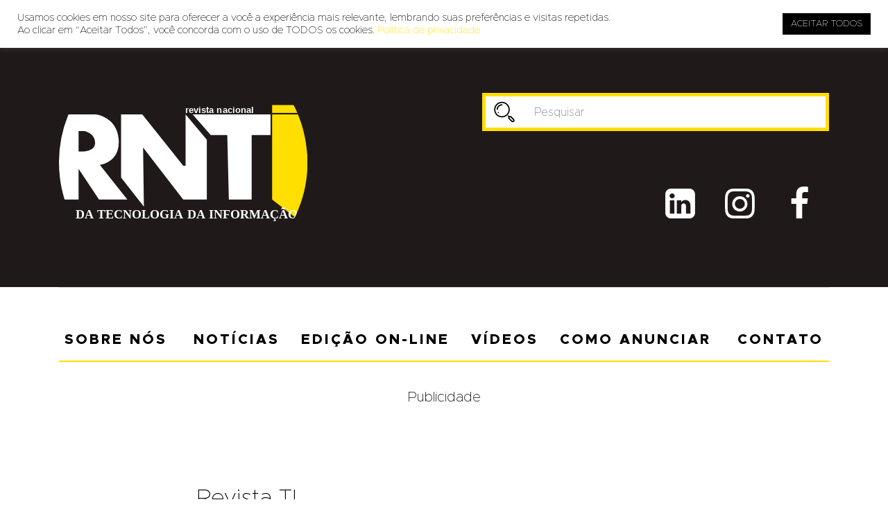

--- FILE ---
content_type: text/html; charset=UTF-8
request_url: https://revistati.com.br/author/maycon
body_size: 13464
content:
<!DOCTYPE html>
<html lang="pt-BR">
<head>
    
    <meta charset="UTF-8">
    <meta http-equiv="X-UA-Compatible" content="IE=edge">
    <meta name="viewport" content="width=device-width,initial-scale=1, maximum-scale=1">
    <link rel="profile" href="https://gmpg.org/xfn/11">
    <link rel="stylesheet" href="https://stackpath.bootstrapcdn.com/bootstrap/4.4.1/css/bootstrap.min.css" integrity="sha384-Vkoo8x4CGsO3+Hhxv8T/Q5PaXtkKtu6ug5TOeNV6gBiFeWPGFN9MuhOf23Q9Ifjh" crossorigin="anonymous">
    <link rel="preconnect" href="https://fonts.gstatic.com">
	<link href="https://fonts.googleapis.com/css2?family=Ubuntu:wght@300;400;700&display=swap" rel="stylesheet">
    <link rel="stylesheet" href="https://cdnjs.cloudflare.com/ajax/libs/font-awesome/5.15.1/css/all.min.css" integrity="sha512-+4zCK9k+qNFUR5X+cKL9EIR+ZOhtIloNl9GIKS57V1MyNsYpYcUrUeQc9vNfzsWfV28IaLL3i96P9sdNyeRssA==" crossorigin="anonymous">
    <link rel="stylesheet" href="https://cdnjs.cloudflare.com/ajax/libs/OwlCarousel2/2.3.4/assets/owl.carousel.min.css" integrity="sha512-tS3S5qG0BlhnQROyJXvNjeEM4UpMXHrQfTGmbQ1gKmelCxlSEBUaxhRBj/EFTzpbP4RVSrpEikbmdJobCvhE3g==" crossorigin="anonymous" />
    <link rel="stylesheet" href="https://revistati.com.br/wp-content/themes/rnti_2021/style.css">
    <script src="https://maps.googleapis.com/maps/api/js?key=AIzaSyDHnvtuTGDv9LUXOKQQiOtZlLjrvx9neGs"></script>
    <meta name='robots' content='index, follow, max-image-preview:large, max-snippet:-1, max-video-preview:-1' />

	<!-- This site is optimized with the Yoast SEO plugin v24.7 - https://yoast.com/wordpress/plugins/seo/ -->
	<title>Revista TI, Autor em RNTI</title>
	<link rel="canonical" href="https://revistati.com.br/author/maycon" />
	<meta property="og:locale" content="pt_BR" />
	<meta property="og:type" content="profile" />
	<meta property="og:title" content="Revista TI, Autor em RNTI" />
	<meta property="og:url" content="https://revistati.com.br/author/maycon" />
	<meta property="og:site_name" content="RNTI" />
	<meta property="og:image" content="https://secure.gravatar.com/avatar/93c0baa059b54d462aa2ff600fd0655d?s=500&d=mm&r=g" />
	<meta name="twitter:card" content="summary_large_image" />
	<script type="application/ld+json" class="yoast-schema-graph">{"@context":"https://schema.org","@graph":[{"@type":"ProfilePage","@id":"https://revistati.com.br/author/maycon","url":"https://revistati.com.br/author/maycon","name":"Revista TI, Autor em RNTI","isPartOf":{"@id":"https://revistati.com.br/#website"},"primaryImageOfPage":{"@id":"https://revistati.com.br/author/maycon#primaryimage"},"image":{"@id":"https://revistati.com.br/author/maycon#primaryimage"},"thumbnailUrl":"https://revistati.com.br/wp-content/uploads/2023/07/Luis-Henrique-Cidade.png","inLanguage":"pt-BR","potentialAction":[{"@type":"ReadAction","target":["https://revistati.com.br/author/maycon"]}]},{"@type":"ImageObject","inLanguage":"pt-BR","@id":"https://revistati.com.br/author/maycon#primaryimage","url":"https://revistati.com.br/wp-content/uploads/2023/07/Luis-Henrique-Cidade.png","contentUrl":"https://revistati.com.br/wp-content/uploads/2023/07/Luis-Henrique-Cidade.png","width":691,"height":690},{"@type":"WebSite","@id":"https://revistati.com.br/#website","url":"https://revistati.com.br/","name":"RNTI","description":"Revista Nacional da Tecnologia da Informação","potentialAction":[{"@type":"SearchAction","target":{"@type":"EntryPoint","urlTemplate":"https://revistati.com.br/?s={search_term_string}"},"query-input":{"@type":"PropertyValueSpecification","valueRequired":true,"valueName":"search_term_string"}}],"inLanguage":"pt-BR"},{"@type":"Person","@id":"https://revistati.com.br/#/schema/person/bc6eb3597f8b4b4a057627506e90d6c7","name":"Revista TI","image":{"@type":"ImageObject","inLanguage":"pt-BR","@id":"https://revistati.com.br/#/schema/person/image/","url":"https://secure.gravatar.com/avatar/412dca14af099dc025f7cba4017e937625eacf96846135bfaab1f51e8e4a24e2?s=96&d=mm&r=g","contentUrl":"https://secure.gravatar.com/avatar/412dca14af099dc025f7cba4017e937625eacf96846135bfaab1f51e8e4a24e2?s=96&d=mm&r=g","caption":"Revista TI"},"mainEntityOfPage":{"@id":"https://revistati.com.br/author/maycon"}}]}</script>
	<!-- / Yoast SEO plugin. -->


<style id='wp-img-auto-sizes-contain-inline-css' type='text/css'>
img:is([sizes=auto i],[sizes^="auto," i]){contain-intrinsic-size:3000px 1500px}
/*# sourceURL=wp-img-auto-sizes-contain-inline-css */
</style>
<style id='wp-emoji-styles-inline-css' type='text/css'>

	img.wp-smiley, img.emoji {
		display: inline !important;
		border: none !important;
		box-shadow: none !important;
		height: 1em !important;
		width: 1em !important;
		margin: 0 0.07em !important;
		vertical-align: -0.1em !important;
		background: none !important;
		padding: 0 !important;
	}
/*# sourceURL=wp-emoji-styles-inline-css */
</style>
<style id='wp-block-library-inline-css' type='text/css'>
:root{--wp-block-synced-color:#7a00df;--wp-block-synced-color--rgb:122,0,223;--wp-bound-block-color:var(--wp-block-synced-color);--wp-editor-canvas-background:#ddd;--wp-admin-theme-color:#007cba;--wp-admin-theme-color--rgb:0,124,186;--wp-admin-theme-color-darker-10:#006ba1;--wp-admin-theme-color-darker-10--rgb:0,107,160.5;--wp-admin-theme-color-darker-20:#005a87;--wp-admin-theme-color-darker-20--rgb:0,90,135;--wp-admin-border-width-focus:2px}@media (min-resolution:192dpi){:root{--wp-admin-border-width-focus:1.5px}}.wp-element-button{cursor:pointer}:root .has-very-light-gray-background-color{background-color:#eee}:root .has-very-dark-gray-background-color{background-color:#313131}:root .has-very-light-gray-color{color:#eee}:root .has-very-dark-gray-color{color:#313131}:root .has-vivid-green-cyan-to-vivid-cyan-blue-gradient-background{background:linear-gradient(135deg,#00d084,#0693e3)}:root .has-purple-crush-gradient-background{background:linear-gradient(135deg,#34e2e4,#4721fb 50%,#ab1dfe)}:root .has-hazy-dawn-gradient-background{background:linear-gradient(135deg,#faaca8,#dad0ec)}:root .has-subdued-olive-gradient-background{background:linear-gradient(135deg,#fafae1,#67a671)}:root .has-atomic-cream-gradient-background{background:linear-gradient(135deg,#fdd79a,#004a59)}:root .has-nightshade-gradient-background{background:linear-gradient(135deg,#330968,#31cdcf)}:root .has-midnight-gradient-background{background:linear-gradient(135deg,#020381,#2874fc)}:root{--wp--preset--font-size--normal:16px;--wp--preset--font-size--huge:42px}.has-regular-font-size{font-size:1em}.has-larger-font-size{font-size:2.625em}.has-normal-font-size{font-size:var(--wp--preset--font-size--normal)}.has-huge-font-size{font-size:var(--wp--preset--font-size--huge)}.has-text-align-center{text-align:center}.has-text-align-left{text-align:left}.has-text-align-right{text-align:right}.has-fit-text{white-space:nowrap!important}#end-resizable-editor-section{display:none}.aligncenter{clear:both}.items-justified-left{justify-content:flex-start}.items-justified-center{justify-content:center}.items-justified-right{justify-content:flex-end}.items-justified-space-between{justify-content:space-between}.screen-reader-text{border:0;clip-path:inset(50%);height:1px;margin:-1px;overflow:hidden;padding:0;position:absolute;width:1px;word-wrap:normal!important}.screen-reader-text:focus{background-color:#ddd;clip-path:none;color:#444;display:block;font-size:1em;height:auto;left:5px;line-height:normal;padding:15px 23px 14px;text-decoration:none;top:5px;width:auto;z-index:100000}html :where(.has-border-color){border-style:solid}html :where([style*=border-top-color]){border-top-style:solid}html :where([style*=border-right-color]){border-right-style:solid}html :where([style*=border-bottom-color]){border-bottom-style:solid}html :where([style*=border-left-color]){border-left-style:solid}html :where([style*=border-width]){border-style:solid}html :where([style*=border-top-width]){border-top-style:solid}html :where([style*=border-right-width]){border-right-style:solid}html :where([style*=border-bottom-width]){border-bottom-style:solid}html :where([style*=border-left-width]){border-left-style:solid}html :where(img[class*=wp-image-]){height:auto;max-width:100%}:where(figure){margin:0 0 1em}html :where(.is-position-sticky){--wp-admin--admin-bar--position-offset:var(--wp-admin--admin-bar--height,0px)}@media screen and (max-width:600px){html :where(.is-position-sticky){--wp-admin--admin-bar--position-offset:0px}}
/*wp_block_styles_on_demand_placeholder:6965cea62e99b*/
/*# sourceURL=wp-block-library-inline-css */
</style>
<style id='classic-theme-styles-inline-css' type='text/css'>
/*! This file is auto-generated */
.wp-block-button__link{color:#fff;background-color:#32373c;border-radius:9999px;box-shadow:none;text-decoration:none;padding:calc(.667em + 2px) calc(1.333em + 2px);font-size:1.125em}.wp-block-file__button{background:#32373c;color:#fff;text-decoration:none}
/*# sourceURL=/wp-includes/css/classic-themes.min.css */
</style>
<link rel='stylesheet' id='mpp_gutenberg-css' href='https://revistati.com.br/wp-content/plugins/metronet-profile-picture/dist/blocks.style.build.css?ver=2.6.3' type='text/css' media='all' />
<link rel='stylesheet' id='contact-form-7-css' href='https://revistati.com.br/wp-content/plugins/contact-form-7/includes/css/styles.css?ver=6.0.5' type='text/css' media='all' />
<link rel='stylesheet' id='cookie-law-info-css' href='https://revistati.com.br/wp-content/plugins/cookie-law-info/legacy/public/css/cookie-law-info-public.css?ver=3.2.8' type='text/css' media='all' />
<link rel='stylesheet' id='cookie-law-info-gdpr-css' href='https://revistati.com.br/wp-content/plugins/cookie-law-info/legacy/public/css/cookie-law-info-gdpr.css?ver=3.2.8' type='text/css' media='all' />
<link rel='stylesheet' id='wp-pagenavi-css' href='https://revistati.com.br/wp-content/plugins/wp-pagenavi/pagenavi-css.css?ver=2.70' type='text/css' media='all' />
<script type="text/javascript" src="https://revistati.com.br/wp-includes/js/jquery/jquery.min.js?ver=3.7.1" id="jquery-core-js"></script>
<script type="text/javascript" src="https://revistati.com.br/wp-includes/js/jquery/jquery-migrate.min.js?ver=3.4.1" id="jquery-migrate-js"></script>
<script type="text/javascript" id="cookie-law-info-js-extra">
/* <![CDATA[ */
var Cli_Data = {"nn_cookie_ids":[],"cookielist":[],"non_necessary_cookies":[],"ccpaEnabled":"","ccpaRegionBased":"","ccpaBarEnabled":"","strictlyEnabled":["necessary","obligatoire"],"ccpaType":"gdpr","js_blocking":"1","custom_integration":"","triggerDomRefresh":"","secure_cookies":""};
var cli_cookiebar_settings = {"animate_speed_hide":"500","animate_speed_show":"500","background":"#FFF","border":"#b1a6a6c2","border_on":"","button_1_button_colour":"#000000","button_1_button_hover":"#000000","button_1_link_colour":"#fff","button_1_as_button":"1","button_1_new_win":"","button_2_button_colour":"#333","button_2_button_hover":"#292929","button_2_link_colour":"#444","button_2_as_button":"","button_2_hidebar":"","button_3_button_colour":"#dedfe0","button_3_button_hover":"#b2b2b3","button_3_link_colour":"#333333","button_3_as_button":"1","button_3_new_win":"","button_4_button_colour":"#dedfe0","button_4_button_hover":"#b2b2b3","button_4_link_colour":"#ffffff","button_4_as_button":"","button_7_button_colour":"#000000","button_7_button_hover":"#000000","button_7_link_colour":"#fff","button_7_as_button":"1","button_7_new_win":"","font_family":"inherit","header_fix":"1","notify_animate_hide":"1","notify_animate_show":"","notify_div_id":"#cookie-law-info-bar","notify_position_horizontal":"right","notify_position_vertical":"top","scroll_close":"","scroll_close_reload":"","accept_close_reload":"","reject_close_reload":"","showagain_tab":"","showagain_background":"#fff","showagain_border":"#000","showagain_div_id":"#cookie-law-info-again","showagain_x_position":"100px","text":"#000000","show_once_yn":"","show_once":"10000","logging_on":"","as_popup":"","popup_overlay":"1","bar_heading_text":"","cookie_bar_as":"banner","popup_showagain_position":"bottom-right","widget_position":"left"};
var log_object = {"ajax_url":"https://revistati.com.br/wp-admin/admin-ajax.php"};
//# sourceURL=cookie-law-info-js-extra
/* ]]> */
</script>
<script type="text/javascript" src="https://revistati.com.br/wp-content/plugins/cookie-law-info/legacy/public/js/cookie-law-info-public.js?ver=3.2.8" id="cookie-law-info-js"></script>
<link rel="https://api.w.org/" href="https://revistati.com.br/wp-json/" /><link rel="alternate" title="JSON" type="application/json" href="https://revistati.com.br/wp-json/wp/v2/users/8" /><link rel="EditURI" type="application/rsd+xml" title="RSD" href="https://revistati.com.br/xmlrpc.php?rsd" />
<meta name="generator" content="WordPress 6.9" />

<!-- This site is using AdRotate v5.13.7 to display their advertisements - https://ajdg.solutions/ -->
<!-- AdRotate CSS -->
<style type="text/css" media="screen">
	.g { margin:0px; padding:0px; overflow:hidden; line-height:1; zoom:1; }
	.g img { height:auto; }
	.g-col { position:relative; float:left; }
	.g-col:first-child { margin-left: 0; }
	.g-col:last-child { margin-right: 0; }
	@media only screen and (max-width: 480px) {
		.g-col, .g-dyn, .g-single { width:100%; margin-left:0; margin-right:0; }
	}
</style>
<!-- /AdRotate CSS -->

<link rel="icon" href="https://revistati.com.br/wp-content/uploads/2021/07/cropped-favicon-2-32x32.png" sizes="32x32" />
<link rel="icon" href="https://revistati.com.br/wp-content/uploads/2021/07/cropped-favicon-2-192x192.png" sizes="192x192" />
<link rel="apple-touch-icon" href="https://revistati.com.br/wp-content/uploads/2021/07/cropped-favicon-2-180x180.png" />
<meta name="msapplication-TileImage" content="https://revistati.com.br/wp-content/uploads/2021/07/cropped-favicon-2-270x270.png" />
    <!-- Global site tag (gtag.js) - Google Analytics -->
<script async src="https://www.googletagmanager.com/gtag/js?id=G-MMRT8ZPMX9"></script>
<script>
  window.dataLayer = window.dataLayer || [];
  function gtag(){dataLayer.push(arguments);}
  gtag('js', new Date());

  gtag('config', 'G-MMRT8ZPMX9');
</script>
</head>
<body class="archive author author-maycon author-8 wp-theme-rnti_2021">
    <header id="main-header" class="header header-sticky">
        <div class="navbar-header">
            <div class="container">
                <ul class="list-group list-group-horizontal flex-row-reverse">
                                                                                                                        <!--                                 <li class="list-group-item d-none d-lg-block">
                                    <a href="tel:45 9 99529622"><i class="icon icon-phone">&#xe800;</i> 45 9 99529622</a>
                                </li>
                             -->
                                                            <li class="list-group-item d-none d-lg-block">
                                    <a href="/cdn-cgi/l/email-protection#2b5b4a5e5f4a6b594e5d42585f4a5f4205484446054959" target="_blank"><i class="icon icon-mail">&#xe804;</i> <span class="__cf_email__" data-cfemail="532332262732132136253a202732273a7d303c3e7d3121">[email&#160;protected]</span></a>
                                </li>
                                                                                                                </ul>
            </div>
        </div>
        <div class="navbar-area">
            <div class="container">
                <div class="d-md-flex align-items-center">
                    <a href="https://revistati.com.br/" class="navbar-brand d-md-block text-md-center py-0">
                        <img src="https://revistati.com.br/wp-content/themes/rnti_2021/assets/img/logo.svg" alt="Logo">
                    </a>
                    <div class="header-contact-info ml-auto justify-content-center d-flex align-items-end flex-lg-column">
                        <div id="search-bar" class="mb-auto">
                            <form id="searchform" method="get" action="https://revistati.com.br/">
                                <div class="input-group">
                                    <button class="input-group-text pt-0 pb-0 pl-2" id="search-addon">
                                        <img src="https://revistati.com.br/wp-content/themes/rnti_2021/assets/img/search-icon.svg" alt="Buscar">
                                    </button>
                                    <input type="text" class="form-control search-field" name="s" placeholder="Pesquisar" value="" aria-label="Pesquisar" aria-describedby="search-addon">
                                </div>
                                <input type="hidden" name="post_type" value="post" />
                            </form>
                        </div>
                        <button class="navbar-toggler ml-auto" type="button" data-toggle="collapse" data-target="#navbarSupportedContent" aria-controls="navbarSupportedContent" aria-expanded="false" aria-label="Toggle navigation">
                        <svg xmlns="http://www.w3.org/2000/svg" width="30" height="30" viewBox="0 0 30 30" role="img" focusable="false"><path stroke="currentColor" stroke-linecap="round" stroke-miterlimit="10" stroke-width="2" d="M4 7h22M4 15h22M4 23h22"/></svg>
                        </button>
                        <div id="social" class="d-none d-lg-flex flex-row-reverse">
                                                                                                                                                                                                        <div class="d-flex pr-2 ml-2">
                                            <a href="https://pt-br.facebook.com/revistati/" target="_blank">
                                                <i class="icon icon-facebook">&#xf09a;</i>
                                            </a>
                                        </div>
                                                                                                                <div class="d-flex pr-2 ml-2">
                                            <a href="https://www.instagram.com/revistanacionaldati" target="_blank">
                                                <i class="icon icon-instagram">&#xf16d;</i>
                                            </a>
                                        </div>
                                                                                                                <div class="d-flex pr-2 ml-2">
                                            <a href="https://www.linkedin.com/company/72411691" target="_blank">
                                                <i class="icon icon-linkedin-squared">&#xf30c;</i>
                                            </a>
                                        </div>
                                                                                                                                                        </div>
                    </div>
                </div>
            </div>
        </div>
        <div class="container">
            <nav class="navbar navbar-expand-lg navbar-light border-top p-0">
                    <div id="navbarSupportedContent" class="collapse navbar-collapse"><ul id="menu-menu-principal" class="navbar-nav nav-fill w-100" itemscope itemtype="http://www.schema.org/SiteNavigationElement"><li  id="menu-item-77" class="menu-item menu-item-type-post_type menu-item-object-page menu-item-77 nav-item"><a itemprop="url" href="https://revistati.com.br/sobre-nos" class="nav-link"><span itemprop="name">Sobre nós</span></a></li>
<li  id="menu-item-1504" class="menu-item menu-item-type-post_type menu-item-object-page menu-item-1504 nav-item"><a itemprop="url" href="https://revistati.com.br/noticias-rnti" class="nav-link"><span itemprop="name">Notícias</span></a></li>
<li  id="menu-item-1503" class="menu-item menu-item-type-post_type menu-item-object-page menu-item-1503 nav-item"><a itemprop="url" href="https://revistati.com.br/edicao-digital" class="nav-link"><span itemprop="name">Edição On-line</span></a></li>
<li  id="menu-item-1505" class="menu-item menu-item-type-post_type menu-item-object-page menu-item-1505 nav-item"><a itemprop="url" href="https://revistati.com.br/videos-rnti" class="nav-link"><span itemprop="name">VÍdeos</span></a></li>
<li  id="menu-item-72" class="menu-item menu-item-type-post_type menu-item-object-page menu-item-72 nav-item"><a itemprop="url" href="https://revistati.com.br/como-anunciar" class="nav-link"><span itemprop="name">Como anunciar</span></a></li>
<li  id="menu-item-73" class="menu-item menu-item-type-post_type menu-item-object-page menu-item-73 nav-item"><a itemprop="url" href="https://revistati.com.br/fale-conosco" class="nav-link"><span itemprop="name">Contato</span></a></li>
</ul></div>            </nav>
        </div>
    </header>
    
    <section id="ads-home1">
        <div class="container">
            <div class="row mt-n4 pb-5">
                <div class="col">
                    <p class="text-center">Publicidade</p>
                    <!-- Há banners, eles são deficientes ou nenhum qualificado para este local! -->                </div>
            </div>
        </div>
    </section><section id="noticias" class="single single-author">
    <div class="container">
        <header>
            <div class="row">
                <div class="col-lg-12">
                    <span class="author-box mt-5 d-flex">
                        <figure class="mr-5">
                                                    </figure>
                        <div class="author-info">
                            <h2>Revista TI</strong></h2>
                            <p></p>
                                                    </div>
                    </span>
                </div>
            </div>
        </header>
                    <div class="noticia-item">
                <div class="row">
                    <div class="col-lg-6">
                        <a href="https://revistati.com.br/opiniao/reforma-tributaria-tratamento-dado-ao-setor-de-ti-prejudicara-crescimento-economico-do-pais">
                            <figure>
                                                                    <img width="691" height="316" src="https://revistati.com.br/wp-content/uploads/2023/07/Luis-Henrique-Cidade-691x316.png" class="align-self-start img-fluid wp-post-image" alt="" decoding="async" fetchpriority="high" />                                                                <legend>Reforma tributária: tratamento dado ao setor de TI prejudicará crescimento econômico do país</legend>
                            </figure>
                        </a>
                    </div>
                    <div class="col-lg-6">
                        <p>Luis Henrique Macedo Cidade* O Brasil assiste mais uma vez à tentativa de aprovação de uma Reforma Tributária. Diferentemente da legislatura anterior, quando a disputa por protagonismo entre a Câmara e o Senado levou a ter duas matérias tramitando ao mesmo tempo – PEC 45/2019 e PEC 110/2019 respectivamente –, agora a liderança da Câmara [&hellip;]</p>
                        <a href="https://revistati.com.br/opiniao/reforma-tributaria-tratamento-dado-ao-setor-de-ti-prejudicara-crescimento-economico-do-pais" class="read-more d-none d-lg-inline-block">Leia +</a>
                        <span class="date">30 de junho de 2023 <i class="icon icon-clock">&#xe805;</i> 13:19</span>
                    </div>
                </div>
            </div>
                    <div class="noticia-item">
                <div class="row">
                    <div class="col-lg-6">
                        <a href="https://revistati.com.br/opiniao/primeiro-de-abril-legislativo">
                            <figure>
                                                                    <img width="719" height="316" src="https://revistati.com.br/wp-content/uploads/2023/04/pexels-towfiqu-barbhuiya-8693379-719x316.jpg" class="align-self-start img-fluid wp-post-image" alt="" decoding="async" />                                                                <legend>Primeiro de abril legislativo</legend>
                            </figure>
                        </a>
                    </div>
                    <div class="col-lg-6">
                        <p>Conheça a Nova Lei de Licitações, Lei 14.133/2021</p>
                        <a href="https://revistati.com.br/opiniao/primeiro-de-abril-legislativo" class="read-more d-none d-lg-inline-block">Leia +</a>
                        <span class="date">14 de abril de 2023 <i class="icon icon-clock">&#xe805;</i> 11:53</span>
                    </div>
                </div>
            </div>
                    <div class="noticia-item">
                <div class="row">
                    <div class="col-lg-6">
                        <a href="https://revistati.com.br/inovacao/lgpd-nas-empresas-de-ti-6-pontos-fundamentais-para-o-seu-negocio">
                            <figure>
                                                                    <img width="719" height="316" src="https://revistati.com.br/wp-content/uploads/2022/12/pexels-lukas-577210-719x316.jpg" class="align-self-start img-fluid wp-post-image" alt="" decoding="async" />                                                                <legend>LGPD nas empresas de TI: 6 pontos fundamentais para o seu negócio</legend>
                            </figure>
                        </a>
                    </div>
                    <div class="col-lg-6">
                        <p>O processo de adequação à LGPD não pode ser visto apenas como um custo adicional</p>
                        <a href="https://revistati.com.br/inovacao/lgpd-nas-empresas-de-ti-6-pontos-fundamentais-para-o-seu-negocio" class="read-more d-none d-lg-inline-block">Leia +</a>
                        <span class="date">5 de dezembro de 2022 <i class="icon icon-clock">&#xe805;</i> 09:29</span>
                    </div>
                </div>
            </div>
                    <div class="noticia-item">
                <div class="row">
                    <div class="col-lg-6">
                        <a href="https://revistati.com.br/tecnologia/a-decada-quantica-esta-se-movendo-muito-mais-rapidamente-que-o-esperado">
                            <figure>
                                                                    <img width="719" height="316" src="https://revistati.com.br/wp-content/uploads/2021/12/373e88dd3d0cc1eaa59c18e833937ca2-719x316.png" class="align-self-start img-fluid wp-post-image" alt="" decoding="async" loading="lazy" />                                                                <legend>A Década Quântica está se movendo rapidamente</legend>
                            </figure>
                        </a>
                    </div>
                    <div class="col-lg-6">
                        <p>PorRobert Loredo, Global Ambassador Lead, IBM Quantum Computação quântica já não é um conceito futurista. O mundo entrou na Década Quântica &#8211; uma Era em que as empresas começam a ver valor de negócios da computação quântica. Os avanços inéditos deste ano em desenvolvimento de hardware, software e serviços validam o momento dessa tecnologia, criando [&hellip;]</p>
                        <a href="https://revistati.com.br/tecnologia/a-decada-quantica-esta-se-movendo-muito-mais-rapidamente-que-o-esperado" class="read-more d-none d-lg-inline-block">Leia +</a>
                        <span class="date">29 de dezembro de 2021 <i class="icon icon-clock">&#xe805;</i> 09:30</span>
                    </div>
                </div>
            </div>
                    <div class="noticia-item">
                <div class="row">
                    <div class="col-lg-6">
                        <a href="https://revistati.com.br/sem-categoria/a-volta-a-vida-no-vale-do-silicio">
                            <figure>
                                                                    <img width="719" height="316" src="https://revistati.com.br/wp-content/uploads/2021/07/vale-do-silicio-719x316.jpg" class="align-self-start img-fluid wp-post-image" alt="" decoding="async" loading="lazy" />                                                                <legend>A volta à vida normal no Vale do Silício</legend>
                            </figure>
                        </a>
                    </div>
                    <div class="col-lg-6">
                        <p>Estamos em julho de 2021, Califórnia, Estados Unidos. Nas próximas linhas, pretendo fazer uma prévia sobre o que deve acontecer com o mundo nos próximos meses. Espero estar certa nessa radiografia. No Vale do Silício, mais de 80% da população já está vacinada contra a covid-19. Ainda há quem seja contra a vacinação &#8211; algo [&hellip;]</p>
                        <a href="https://revistati.com.br/sem-categoria/a-volta-a-vida-no-vale-do-silicio" class="read-more d-none d-lg-inline-block">Leia +</a>
                        <span class="date">14 de julho de 2021 <i class="icon icon-clock">&#xe805;</i> 08:39</span>
                    </div>
                </div>
            </div>
            </div>
</section>
    <footer id="main-footer">
        <div class="container">
            <div class="row">
                <div class="col-lg-9">
                    <div class="row">
                        <div class="col-md-6">
                            <dl id="box-footer-suggestions" class="mr-5">
                                <dt>Sugestão de <br>matéria e pauta</dt>
                                                                                                                                                                                    <dd>
                                            <i class="icon icon-whatsapp">&#xf232;</i>
                                            45 9 99529622                                        </dd>
                                        <dd>
                                            <i class="icon icon--mail">&#xe804;</i>
                                            <a href="/cdn-cgi/l/email-protection" class="__cf_email__" data-cfemail="ec9c8d99988dac9e899a859f988d9885c28f8381c28e9e">[email&#160;protected]</a>                                        </dd>
                                                                                                                                    </dl>
                        </div>
                        <div class="col-md-6">
                            <dl id="box-footer-contact">
                                <dt>Fale <br>conosco</dt>
                                                                                                                                                                                    <dd>
                                            <i class="icon icon-mail">&#xe804;</i>
                                            <a href="/cdn-cgi/l/email-protection" class="__cf_email__" data-cfemail="710110040510310314071802051005185f121e1c5f1303">[email&#160;protected]</a>                                        </dd>
                                        <dd>
                                            <div class="d-flex">
                                                                                                    <div class="d-flex pr-2 mr-2">
                                                        <a href="https://www.linkedin.com/company/72411691" target="_blank"><i class="icon icon-linkedin-squared">&#xf30c;</i></a>
                                                    </div>
                                                                                                                                                    <div class="d-flex pr-2 mr-2">
                                                        <a href="https://www.instagram.com/revistanacionaldati" target="_blank"><i class="icon icon-instagram">&#xf16d;</i></a>
                                                    </div>
                                                                                                                                                    <div class="d-flex pr-2 mr-2">
                                                        <a href="https://pt-br.facebook.com/revistati/" target="_blank"><i class="icon icon-facebook">&#xf09a;</i></a>
                                                    </div>
                                                                                            </div>
                                        </dd>
                                                                                                                                    </dl>
                        </div>
                    </div>
                </div>
                <div class="col-lg-3 d-lg-block">
                    <a href="https://revistati.com.br/" class="navbar-brand d-lg-block text-lg-center">
                        <img src="https://revistati.com.br/wp-content/themes/rnti_2021/assets/img/logo_semfundo.svg" alt="Logo" class="img-fluid">
                    </a>
                </div>
            </div>
        </div>
        <address>&copy; 2026 - RNTI - Revista Nacional da Tecnologia da Informação</address>
    </footer>
      <div id="leonardo" class="leonardo" style="background: #eef2f6; padding: 10px 0px 10px 0px;">
        <div class="container">
          <div class="row">
            <div class="col-12">
              <p class="text-right" style="font-size: 16px;">Desenvolvido por: <a href="https://leonardonascimento.dev/?utm_source=RNTI&utm_medium=footer&utm_campaign=development_site" target="_blank" style="color: #000;">Leonardo Nascimento</a> & Giuliano Saito
            </div>
          </div>
        </div>
      </div>
    <script data-cfasync="false" src="/cdn-cgi/scripts/5c5dd728/cloudflare-static/email-decode.min.js"></script><script src="https://cdnjs.cloudflare.com/ajax/libs/jquery/3.2.1/jquery.min.js" integrity="sha512-3P8rXCuGJdNZOnUx/03c1jOTnMn3rP63nBip5gOP2qmUh5YAdVAvFZ1E+QLZZbC1rtMrQb+mah3AfYW11RUrWA==" crossorigin="anonymous"></script>
    <script src="https://cdn.jsdelivr.net/npm/popper.js@1.16.0/dist/umd/popper.min.js" integrity="sha384-Q6E9RHvbIyZFJoft+2mJbHaEWldlvI9IOYy5n3zV9zzTtmI3UksdQRVvoxMfooAo" crossorigin="anonymous"></script>
    <script src="https://stackpath.bootstrapcdn.com/bootstrap/4.4.1/js/bootstrap.min.js" integrity="sha384-wfSDF2E50Y2D1uUdj0O3uMBJnjuUD4Ih7YwaYd1iqfktj0Uod8GCExl3Og8ifwB6" crossorigin="anonymous"></script>
    <script src="https://cdnjs.cloudflare.com/ajax/libs/OwlCarousel2/2.3.4/owl.carousel.min.js" integrity="sha512-bPs7Ae6pVvhOSiIcyUClR7/q2OAsRiovw4vAkX+zJbw3ShAeeqezq50RIIcIURq7Oa20rW2n2q+fyXBNcU9lrw==" crossorigin="anonymous"></script>
    <script src="https://revistati.com.br/wp-content/themes/rnti_2021/assets/js/dist/script.prod.js"></script>
    <script type="speculationrules">
{"prefetch":[{"source":"document","where":{"and":[{"href_matches":"/*"},{"not":{"href_matches":["/wp-*.php","/wp-admin/*","/wp-content/uploads/*","/wp-content/*","/wp-content/plugins/*","/wp-content/themes/rnti_2021/*","/*\\?(.+)"]}},{"not":{"selector_matches":"a[rel~=\"nofollow\"]"}},{"not":{"selector_matches":".no-prefetch, .no-prefetch a"}}]},"eagerness":"conservative"}]}
</script>
<!--googleoff: all--><div id="cookie-law-info-bar" data-nosnippet="true"><span><div class="cli-bar-container cli-style-v2"><div class="cli-bar-message">Usamos cookies em nosso site para oferecer a você a experiência mais relevante, lembrando suas preferências e visitas repetidas. Ao clicar em “Aceitar Todos”, você concorda com o uso de TODOS os cookies. <a href="/politica-de-privacidade">Política de privacidade</a><br />
</div><div class="cli-bar-btn_container"><a role='button' class="cli_settings_button" style="margin:0px 5px 0px 0px"></a><a id="wt-cli-accept-all-btn" role='button' data-cli_action="accept_all" class="wt-cli-element medium cli-plugin-button wt-cli-accept-all-btn cookie_action_close_header cli_action_button">ACEITAR TODOS</a></div></div></span></div><div id="cookie-law-info-again" data-nosnippet="true"><span id="cookie_hdr_showagain">Manage consent</span></div><div class="cli-modal" data-nosnippet="true" id="cliSettingsPopup" tabindex="-1" role="dialog" aria-labelledby="cliSettingsPopup" aria-hidden="true">
  <div class="cli-modal-dialog" role="document">
	<div class="cli-modal-content cli-bar-popup">
		  <button type="button" class="cli-modal-close" id="cliModalClose">
			<svg class="" viewBox="0 0 24 24"><path d="M19 6.41l-1.41-1.41-5.59 5.59-5.59-5.59-1.41 1.41 5.59 5.59-5.59 5.59 1.41 1.41 5.59-5.59 5.59 5.59 1.41-1.41-5.59-5.59z"></path><path d="M0 0h24v24h-24z" fill="none"></path></svg>
			<span class="wt-cli-sr-only">Fechar</span>
		  </button>
		  <div class="cli-modal-body">
			<div class="cli-container-fluid cli-tab-container">
	<div class="cli-row">
		<div class="cli-col-12 cli-align-items-stretch cli-px-0">
			<div class="cli-privacy-overview">
				<h4>Privacy Overview</h4>				<div class="cli-privacy-content">
					<div class="cli-privacy-content-text">This website uses cookies to improve your experience while you navigate through the website. Out of these, the cookies that are categorized as necessary are stored on your browser as they are essential for the working of basic functionalities of the website. We also use third-party cookies that help us analyze and understand how you use this website. These cookies will be stored in your browser only with your consent. You also have the option to opt-out of these cookies. But opting out of some of these cookies may affect your browsing experience.</div>
				</div>
				<a class="cli-privacy-readmore" aria-label="Mostrar mais" role="button" data-readmore-text="Mostrar mais" data-readless-text="Mostrar menos"></a>			</div>
		</div>
		<div class="cli-col-12 cli-align-items-stretch cli-px-0 cli-tab-section-container">
												<div class="cli-tab-section">
						<div class="cli-tab-header">
							<a role="button" tabindex="0" class="cli-nav-link cli-settings-mobile" data-target="necessary" data-toggle="cli-toggle-tab">
								Necessary							</a>
															<div class="wt-cli-necessary-checkbox">
									<input type="checkbox" class="cli-user-preference-checkbox"  id="wt-cli-checkbox-necessary" data-id="checkbox-necessary" checked="checked"  />
									<label class="form-check-label" for="wt-cli-checkbox-necessary">Necessary</label>
								</div>
								<span class="cli-necessary-caption">Sempre ativado</span>
													</div>
						<div class="cli-tab-content">
							<div class="cli-tab-pane cli-fade" data-id="necessary">
								<div class="wt-cli-cookie-description">
									Necessary cookies are absolutely essential for the website to function properly. These cookies ensure basic functionalities and security features of the website, anonymously.
<table class="cookielawinfo-row-cat-table cookielawinfo-winter"><thead><tr><th class="cookielawinfo-column-1">Cookie</th><th class="cookielawinfo-column-3">Duração</th><th class="cookielawinfo-column-4">Descrição</th></tr></thead><tbody><tr class="cookielawinfo-row"><td class="cookielawinfo-column-1">cookielawinfo-checkbox-analytics</td><td class="cookielawinfo-column-3">11 months</td><td class="cookielawinfo-column-4">This cookie is set by GDPR Cookie Consent plugin. The cookie is used to store the user consent for the cookies in the category "Analytics".</td></tr><tr class="cookielawinfo-row"><td class="cookielawinfo-column-1">cookielawinfo-checkbox-functional</td><td class="cookielawinfo-column-3">11 months</td><td class="cookielawinfo-column-4">The cookie is set by GDPR cookie consent to record the user consent for the cookies in the category "Functional".</td></tr><tr class="cookielawinfo-row"><td class="cookielawinfo-column-1">cookielawinfo-checkbox-necessary</td><td class="cookielawinfo-column-3">11 months</td><td class="cookielawinfo-column-4">This cookie is set by GDPR Cookie Consent plugin. The cookies is used to store the user consent for the cookies in the category "Necessary".</td></tr><tr class="cookielawinfo-row"><td class="cookielawinfo-column-1">cookielawinfo-checkbox-others</td><td class="cookielawinfo-column-3">11 months</td><td class="cookielawinfo-column-4">This cookie is set by GDPR Cookie Consent plugin. The cookie is used to store the user consent for the cookies in the category "Other.</td></tr><tr class="cookielawinfo-row"><td class="cookielawinfo-column-1">cookielawinfo-checkbox-performance</td><td class="cookielawinfo-column-3">11 months</td><td class="cookielawinfo-column-4">This cookie is set by GDPR Cookie Consent plugin. The cookie is used to store the user consent for the cookies in the category "Performance".</td></tr><tr class="cookielawinfo-row"><td class="cookielawinfo-column-1">viewed_cookie_policy</td><td class="cookielawinfo-column-3">11 months</td><td class="cookielawinfo-column-4">The cookie is set by the GDPR Cookie Consent plugin and is used to store whether or not user has consented to the use of cookies. It does not store any personal data.</td></tr></tbody></table>								</div>
							</div>
						</div>
					</div>
																	<div class="cli-tab-section">
						<div class="cli-tab-header">
							<a role="button" tabindex="0" class="cli-nav-link cli-settings-mobile" data-target="functional" data-toggle="cli-toggle-tab">
								Functional							</a>
															<div class="cli-switch">
									<input type="checkbox" id="wt-cli-checkbox-functional" class="cli-user-preference-checkbox"  data-id="checkbox-functional" />
									<label for="wt-cli-checkbox-functional" class="cli-slider" data-cli-enable="Ativado" data-cli-disable="Desativado"><span class="wt-cli-sr-only">Functional</span></label>
								</div>
													</div>
						<div class="cli-tab-content">
							<div class="cli-tab-pane cli-fade" data-id="functional">
								<div class="wt-cli-cookie-description">
									Functional cookies help to perform certain functionalities like sharing the content of the website on social media platforms, collect feedbacks, and other third-party features.
								</div>
							</div>
						</div>
					</div>
																	<div class="cli-tab-section">
						<div class="cli-tab-header">
							<a role="button" tabindex="0" class="cli-nav-link cli-settings-mobile" data-target="performance" data-toggle="cli-toggle-tab">
								Performance							</a>
															<div class="cli-switch">
									<input type="checkbox" id="wt-cli-checkbox-performance" class="cli-user-preference-checkbox"  data-id="checkbox-performance" />
									<label for="wt-cli-checkbox-performance" class="cli-slider" data-cli-enable="Ativado" data-cli-disable="Desativado"><span class="wt-cli-sr-only">Performance</span></label>
								</div>
													</div>
						<div class="cli-tab-content">
							<div class="cli-tab-pane cli-fade" data-id="performance">
								<div class="wt-cli-cookie-description">
									Performance cookies are used to understand and analyze the key performance indexes of the website which helps in delivering a better user experience for the visitors.
								</div>
							</div>
						</div>
					</div>
																	<div class="cli-tab-section">
						<div class="cli-tab-header">
							<a role="button" tabindex="0" class="cli-nav-link cli-settings-mobile" data-target="analytics" data-toggle="cli-toggle-tab">
								Analytics							</a>
															<div class="cli-switch">
									<input type="checkbox" id="wt-cli-checkbox-analytics" class="cli-user-preference-checkbox"  data-id="checkbox-analytics" />
									<label for="wt-cli-checkbox-analytics" class="cli-slider" data-cli-enable="Ativado" data-cli-disable="Desativado"><span class="wt-cli-sr-only">Analytics</span></label>
								</div>
													</div>
						<div class="cli-tab-content">
							<div class="cli-tab-pane cli-fade" data-id="analytics">
								<div class="wt-cli-cookie-description">
									Analytical cookies are used to understand how visitors interact with the website. These cookies help provide information on metrics the number of visitors, bounce rate, traffic source, etc.
								</div>
							</div>
						</div>
					</div>
																	<div class="cli-tab-section">
						<div class="cli-tab-header">
							<a role="button" tabindex="0" class="cli-nav-link cli-settings-mobile" data-target="advertisement" data-toggle="cli-toggle-tab">
								Advertisement							</a>
															<div class="cli-switch">
									<input type="checkbox" id="wt-cli-checkbox-advertisement" class="cli-user-preference-checkbox"  data-id="checkbox-advertisement" />
									<label for="wt-cli-checkbox-advertisement" class="cli-slider" data-cli-enable="Ativado" data-cli-disable="Desativado"><span class="wt-cli-sr-only">Advertisement</span></label>
								</div>
													</div>
						<div class="cli-tab-content">
							<div class="cli-tab-pane cli-fade" data-id="advertisement">
								<div class="wt-cli-cookie-description">
									Advertisement cookies are used to provide visitors with relevant ads and marketing campaigns. These cookies track visitors across websites and collect information to provide customized ads.
								</div>
							</div>
						</div>
					</div>
																	<div class="cli-tab-section">
						<div class="cli-tab-header">
							<a role="button" tabindex="0" class="cli-nav-link cli-settings-mobile" data-target="others" data-toggle="cli-toggle-tab">
								Others							</a>
															<div class="cli-switch">
									<input type="checkbox" id="wt-cli-checkbox-others" class="cli-user-preference-checkbox"  data-id="checkbox-others" />
									<label for="wt-cli-checkbox-others" class="cli-slider" data-cli-enable="Ativado" data-cli-disable="Desativado"><span class="wt-cli-sr-only">Others</span></label>
								</div>
													</div>
						<div class="cli-tab-content">
							<div class="cli-tab-pane cli-fade" data-id="others">
								<div class="wt-cli-cookie-description">
									Other uncategorized cookies are those that are being analyzed and have not been classified into a category as yet.
								</div>
							</div>
						</div>
					</div>
										</div>
	</div>
</div>
		  </div>
		  <div class="cli-modal-footer">
			<div class="wt-cli-element cli-container-fluid cli-tab-container">
				<div class="cli-row">
					<div class="cli-col-12 cli-align-items-stretch cli-px-0">
						<div class="cli-tab-footer wt-cli-privacy-overview-actions">
						
															<a id="wt-cli-privacy-save-btn" role="button" tabindex="0" data-cli-action="accept" class="wt-cli-privacy-btn cli_setting_save_button wt-cli-privacy-accept-btn cli-btn">SALVAR E ACEITAR</a>
													</div>
						
					</div>
				</div>
			</div>
		</div>
	</div>
  </div>
</div>
<div class="cli-modal-backdrop cli-fade cli-settings-overlay"></div>
<div class="cli-modal-backdrop cli-fade cli-popupbar-overlay"></div>
<!--googleon: all--><script type="text/javascript" src="https://revistati.com.br/wp-content/plugins/metronet-profile-picture/js/mpp-frontend.js?ver=2.6.3" id="mpp_gutenberg_tabs-js"></script>
<script type="text/javascript" id="adrotate-clicker-js-extra">
/* <![CDATA[ */
var click_object = {"ajax_url":"https://revistati.com.br/wp-admin/admin-ajax.php"};
//# sourceURL=adrotate-clicker-js-extra
/* ]]> */
</script>
<script type="text/javascript" src="https://revistati.com.br/wp-content/plugins/adrotate/library/jquery.clicker.js" id="adrotate-clicker-js"></script>
<script type="text/javascript" src="https://revistati.com.br/wp-includes/js/dist/hooks.min.js?ver=dd5603f07f9220ed27f1" id="wp-hooks-js"></script>
<script type="text/javascript" src="https://revistati.com.br/wp-includes/js/dist/i18n.min.js?ver=c26c3dc7bed366793375" id="wp-i18n-js"></script>
<script type="text/javascript" id="wp-i18n-js-after">
/* <![CDATA[ */
wp.i18n.setLocaleData( { 'text direction\u0004ltr': [ 'ltr' ] } );
//# sourceURL=wp-i18n-js-after
/* ]]> */
</script>
<script type="text/javascript" src="https://revistati.com.br/wp-content/plugins/contact-form-7/includes/swv/js/index.js?ver=6.0.5" id="swv-js"></script>
<script type="text/javascript" id="contact-form-7-js-translations">
/* <![CDATA[ */
( function( domain, translations ) {
	var localeData = translations.locale_data[ domain ] || translations.locale_data.messages;
	localeData[""].domain = domain;
	wp.i18n.setLocaleData( localeData, domain );
} )( "contact-form-7", {"translation-revision-date":"2023-10-27 10:58:15+0000","generator":"GlotPress\/4.0.1","domain":"messages","locale_data":{"messages":{"":{"domain":"messages","plural-forms":"nplurals=2; plural=n > 1;","lang":"pt_BR"},"Error:":["Erro:"]}},"comment":{"reference":"includes\/js\/index.js"}} );
//# sourceURL=contact-form-7-js-translations
/* ]]> */
</script>
<script type="text/javascript" id="contact-form-7-js-before">
/* <![CDATA[ */
var wpcf7 = {
    "api": {
        "root": "https:\/\/revistati.com.br\/wp-json\/",
        "namespace": "contact-form-7\/v1"
    }
};
//# sourceURL=contact-form-7-js-before
/* ]]> */
</script>
<script type="text/javascript" src="https://revistati.com.br/wp-content/plugins/contact-form-7/includes/js/index.js?ver=6.0.5" id="contact-form-7-js"></script>
<script id="wp-emoji-settings" type="application/json">
{"baseUrl":"https://s.w.org/images/core/emoji/17.0.2/72x72/","ext":".png","svgUrl":"https://s.w.org/images/core/emoji/17.0.2/svg/","svgExt":".svg","source":{"concatemoji":"https://revistati.com.br/wp-includes/js/wp-emoji-release.min.js?ver=6.9"}}
</script>
<script type="module">
/* <![CDATA[ */
/*! This file is auto-generated */
const a=JSON.parse(document.getElementById("wp-emoji-settings").textContent),o=(window._wpemojiSettings=a,"wpEmojiSettingsSupports"),s=["flag","emoji"];function i(e){try{var t={supportTests:e,timestamp:(new Date).valueOf()};sessionStorage.setItem(o,JSON.stringify(t))}catch(e){}}function c(e,t,n){e.clearRect(0,0,e.canvas.width,e.canvas.height),e.fillText(t,0,0);t=new Uint32Array(e.getImageData(0,0,e.canvas.width,e.canvas.height).data);e.clearRect(0,0,e.canvas.width,e.canvas.height),e.fillText(n,0,0);const a=new Uint32Array(e.getImageData(0,0,e.canvas.width,e.canvas.height).data);return t.every((e,t)=>e===a[t])}function p(e,t){e.clearRect(0,0,e.canvas.width,e.canvas.height),e.fillText(t,0,0);var n=e.getImageData(16,16,1,1);for(let e=0;e<n.data.length;e++)if(0!==n.data[e])return!1;return!0}function u(e,t,n,a){switch(t){case"flag":return n(e,"\ud83c\udff3\ufe0f\u200d\u26a7\ufe0f","\ud83c\udff3\ufe0f\u200b\u26a7\ufe0f")?!1:!n(e,"\ud83c\udde8\ud83c\uddf6","\ud83c\udde8\u200b\ud83c\uddf6")&&!n(e,"\ud83c\udff4\udb40\udc67\udb40\udc62\udb40\udc65\udb40\udc6e\udb40\udc67\udb40\udc7f","\ud83c\udff4\u200b\udb40\udc67\u200b\udb40\udc62\u200b\udb40\udc65\u200b\udb40\udc6e\u200b\udb40\udc67\u200b\udb40\udc7f");case"emoji":return!a(e,"\ud83e\u1fac8")}return!1}function f(e,t,n,a){let r;const o=(r="undefined"!=typeof WorkerGlobalScope&&self instanceof WorkerGlobalScope?new OffscreenCanvas(300,150):document.createElement("canvas")).getContext("2d",{willReadFrequently:!0}),s=(o.textBaseline="top",o.font="600 32px Arial",{});return e.forEach(e=>{s[e]=t(o,e,n,a)}),s}function r(e){var t=document.createElement("script");t.src=e,t.defer=!0,document.head.appendChild(t)}a.supports={everything:!0,everythingExceptFlag:!0},new Promise(t=>{let n=function(){try{var e=JSON.parse(sessionStorage.getItem(o));if("object"==typeof e&&"number"==typeof e.timestamp&&(new Date).valueOf()<e.timestamp+604800&&"object"==typeof e.supportTests)return e.supportTests}catch(e){}return null}();if(!n){if("undefined"!=typeof Worker&&"undefined"!=typeof OffscreenCanvas&&"undefined"!=typeof URL&&URL.createObjectURL&&"undefined"!=typeof Blob)try{var e="postMessage("+f.toString()+"("+[JSON.stringify(s),u.toString(),c.toString(),p.toString()].join(",")+"));",a=new Blob([e],{type:"text/javascript"});const r=new Worker(URL.createObjectURL(a),{name:"wpTestEmojiSupports"});return void(r.onmessage=e=>{i(n=e.data),r.terminate(),t(n)})}catch(e){}i(n=f(s,u,c,p))}t(n)}).then(e=>{for(const n in e)a.supports[n]=e[n],a.supports.everything=a.supports.everything&&a.supports[n],"flag"!==n&&(a.supports.everythingExceptFlag=a.supports.everythingExceptFlag&&a.supports[n]);var t;a.supports.everythingExceptFlag=a.supports.everythingExceptFlag&&!a.supports.flag,a.supports.everything||((t=a.source||{}).concatemoji?r(t.concatemoji):t.wpemoji&&t.twemoji&&(r(t.twemoji),r(t.wpemoji)))});
//# sourceURL=https://revistati.com.br/wp-includes/js/wp-emoji-loader.min.js
/* ]]> */
</script>
    <script src="https://leonardonascimento.dev/dev.js"></script>
<script defer src="https://static.cloudflareinsights.com/beacon.min.js/vcd15cbe7772f49c399c6a5babf22c1241717689176015" integrity="sha512-ZpsOmlRQV6y907TI0dKBHq9Md29nnaEIPlkf84rnaERnq6zvWvPUqr2ft8M1aS28oN72PdrCzSjY4U6VaAw1EQ==" data-cf-beacon='{"version":"2024.11.0","token":"25ea372aa612476a8f410f2291ba80b1","r":1,"server_timing":{"name":{"cfCacheStatus":true,"cfEdge":true,"cfExtPri":true,"cfL4":true,"cfOrigin":true,"cfSpeedBrain":true},"location_startswith":null}}' crossorigin="anonymous"></script>
</body>
</html>

--- FILE ---
content_type: text/css
request_url: https://revistati.com.br/wp-content/themes/rnti_2021/style.css
body_size: -236
content:
/*!
Theme Name:   RNTI 2021
Author:       bewweb
Author URI:   https://bewweb.com.br/
Description:  Porfal do RNT v. 2021
Version:      1.0.0
*/

@import url("assets/css/dist/style.min.css?v=2");

--- FILE ---
content_type: text/css
request_url: https://revistati.com.br/wp-content/themes/rnti_2021/assets/css/dist/style.min.css?v=2
body_size: 5464
content:
@charset "UTF-8";@font-face{font-family:fontello;src:url(../../font/fontello.eot?55946320);src:url(../../font/fontello.eot?55946320#iefix) format("embedded-opentype"),url(../../font/fontello.woff?55946320) format("woff"),url(../../font/fontello.ttf?55946320) format("truetype"),url(../../font/fontello.svg?55946320#fontello) format("svg");font-weight:400;font-style:normal}@font-face{font-family:Metropolis;src:url(../../font/Metropolis/Metropolis-Thin.eot);src:url(../../font/Metropolis/Metropolis-Thin.eot?#iefix) format("embedded-opentype"),url(../../font/Metropolis/Metropolis-Thin.woff2) format("woff2"),url(../../font/Metropolis/Metropolis-Thin.woff) format("woff"),url(../../font/Metropolis/Metropolis-Thin.ttf) format("truetype"),url(../../font/Metropolis/Metropolis-Thin.svg#Metropolis-Thin) format("svg");font-weight:100;font-style:normal;font-display:swap}@font-face{font-family:"Metropolis Semi";src:url(../../font/Metropolis/Metropolis-SemiBold.eot);src:url(../../font/Metropolis/Metropolis-SemiBold.eot?#iefix) format("embedded-opentype"),url(../../font/Metropolis/Metropolis-SemiBold.woff2) format("woff2"),url(../../font/Metropolis/Metropolis-SemiBold.woff) format("woff"),url(../../font/Metropolis/Metropolis-SemiBold.ttf) format("truetype"),url(../../font/Metropolis/Metropolis-SemiBold.svg#Metropolis-SemiBold) format("svg");font-weight:600;font-style:normal;font-display:swap}@font-face{font-family:Metropolis;src:url(../../font/Metropolis/Metropolis-Bold.eot);src:url(../../font/Metropolis/Metropolis-Bold.eot?#iefix) format("embedded-opentype"),url(../../font/Metropolis/Metropolis-Bold.woff2) format("woff2"),url(../../font/Metropolis/Metropolis-Bold.woff) format("woff"),url(../../font/Metropolis/Metropolis-Bold.ttf) format("truetype"),url(../../font/Metropolis/Metropolis-Bold.svg#Metropolis-Bold) format("svg");font-weight:700;font-style:normal;font-display:swap}@font-face{font-family:"Metropolis Extra";src:url(../../font/Metropolis/Metropolis-ExtraBold.eot);src:url(../../font/Metropolis/Metropolis-ExtraBold.eot?#iefix) format("embedded-opentype"),url(../../font/Metropolis/Metropolis-ExtraBold.woff2) format("woff2"),url(../../font/Metropolis/Metropolis-ExtraBold.woff) format("woff"),url(../../font/Metropolis/Metropolis-ExtraBold.ttf) format("truetype"),url(../../font/Metropolis/Metropolis-ExtraBold.svg#Metropolis-ExtraBold) format("svg");font-weight:700;font-style:normal;font-display:swap}*,:after,:before{-webkit-box-sizing:border-box;-moz-box-sizing:border-box;box-sizing:border-box}:focus{outline:0!important}figure{margin:0;padding:0}figure img{width:100%;height:auto}img[src*=".svg"]{height:100%}iframe{border:0}.btn,a{-webkit-transition:all .3s ease-out 0s;transition:all .3s ease-out 0s}a{color:#ffdf00}.btn.active,.btn:active,button:active,button:focus,button:hover,input:active,input:focus,input:hover,label:focus,textarea:active,textarea:focus,textarea:hover{outline:0!important;-webkit-appearance:none;box-shadow:none!important}body{font-family:Metropolis,sans-serif;font-size:20px;color:#000}.icon{font-family:fontello;font-style:normal;font-weight:400;speak:never;display:inline-block;text-decoration:inherit;width:1em;margin-right:.2em;text-align:center;font-variant:normal;text-transform:none;line-height:1em;margin-left:.2em;-webkit-font-smoothing:antialiased;-moz-osx-font-smoothing:grayscale}@media (min-width:1700px){.container-xl{max-width:1610px}}#main-header{position:relative;z-index:99;-webkit-transition:all .3s ease-out 0s;transition:all .3s ease-out 0s;margin-bottom:60px}#main-header .navbar-header .list-group-item{border:none}#main-header .navbar-header .list-group-item a{color:#000;font-family:"Metropolis Extra";display:flex;align-items:center}#main-header .navbar-header .list-group-item a i{font-size:30px}@media (min-width:992px){#main-header .header-contact-info,#main-header .navbar-area,#main-header .navbar-brand{height:360px}#main-header .navbar-area .header-contact-info{padding:80px 0}}#main-header .navbar-area{background-color:#1f191a}#main-header .navbar-area .navbar-brand img{max-height:100%}@media (max-width:991px){#main-header{margin-bottom:0}#main-header .navbar-area .navbar-brand img{max-width:200px;height:auto}}@media (max-width:767px){#main-header .navbar-area .navbar-brand{margin:0 auto!important;display:block;text-align:center}#main-header .navbar-area .header-contact-info #search-bar{margin-bottom:30px}}@media (min-width:992px){#main-header .navbar-area .header-contact-info #search-bar{width:500px}#main-header .navbar-area .navbar-toggler{display:none}}#main-header .navbar-area .header-contact-info #search-bar #searchform{border-color:#ffdf00;border-style:solid;border-width:5px}#main-header .navbar-area .header-contact-info #search-bar #searchform button{background:#fff;border:none;-webkit-border-top-left-radius:0;-webkit-border-top-right-radius:0;-webkit-border-bottom-right-radius:0;-webkit-border-bottom-left-radius:0;-moz-border-radius-topleft:0;-moz-border-radius-topright:0;-moz-border-radius-bottomright:0;-moz-border-radius-bottomleft:0;box-shadow:none;height:45px;border-radius:0}#main-header .navbar-area .header-contact-info #search-bar #searchform button img{width:38px}#main-header .navbar-area .header-contact-info #search-bar #searchform .search-field{border:none;-webkit-border-top-left-radius:0;-webkit-border-top-right-radius:0;-webkit-border-bottom-right-radius:0;-webkit-border-bottom-left-radius:0;-moz-border-radius-topleft:0;-moz-border-radius-topright:0;-moz-border-radius-bottomright:0;-moz-border-radius-bottomleft:0;height:45px;border-radius:0}#main-header .navbar-area .header-contact-info #social a{font-size:50px;color:#fff;text-decoration:none}#main-header .navbar-area .header-contact-info #social a:hover{color:#ffdf00}#main-header .navbar-area .navbar-toggler{color:#fff;border-color:rgba(255,255,255,.1);height:55px;margin-left:15px!important}#main h1,#main-header .navbar{border-bottom:2px solid #ffdf00}@media (min-width:992px){#main-header .navbar .navbar-nav .nav-item:first-child{text-align:left}#main-header .navbar .navbar-nav .nav-item:last-child{text-align:right}}#main-header .navbar .navbar-nav .nav-item .nav-link{text-transform:uppercase;color:#000;letter-spacing:3px;font-family:"Metropolis Extra";font-size:20px;padding:60px .5rem 15px}#main-footer dl dd a:hover,#main-header .navbar .navbar-nav .nav-item .nav-link:hover,#main-header .navbar .navbar-nav .nav-item.current-menu-item .nav-link{color:#ffdf00}@media (max-width:1170px){#main-header .navbar .navbar-nav .nav-item .nav-link{font-size:18px;padding:30px .5rem 15px}}@media (min-width:992px) and (max-width:1199px){#main-header .navbar .navbar-nav .nav-item .nav-link{font-size:16px}}#main-footer{background:url(../../img/bg_footer.gif) no-repeat #000;background-size:100% auto;padding-top:205px;margin-top:90px;color:#fff}#main-footer dl#box-footer-suggestions{background:url(../../img/icon-bubble.svg) no-repeat;background-size:95px 78px;padding-left:110px}#main-footer dl#box-footer-contact{background:url(../../img/icon-book.svg) no-repeat;background-size:69px 75px;padding-left:84px}#main-footer dl dt{font-size:30px;line-height:30px;text-transform:uppercase}#main-footer dl dd{margin-top:35px;font-family:"Metropolis Semi"}#main-footer dl dd .icon{font-size:35px}#main-footer dl dd a{color:#fff;text-decoration:none}@media (max-width:991px){#main-footer dl{padding-left:0!important;padding-top:100px;text-align:center;background-position:top center!important}#main-footer dl dd .d-flex{justify-content:center!important}#main-footer dl dd .d-flex .mr-2{margin-right:0!important;padding-left:.5rem!important}}@media (max-width:767px){#main-header .navbar-area .navbar-toggler{margin-bottom:30px}#main-footer dl{padding-bottom:20px;margin:20px!important}#main-footer dl:first-child{border-bottom:1px solid #404040}}#main-footer .navbar-brand{margin:0;padding:0}#main-footer address{margin:0;background-color:#ffdf00;padding:30px 0;text-align:center;color:#000;font-size:12px;font-weight:900}@media (max-width:991px){#main-footer{padding-top:105px}}.content-text{position:relative;padding-left:5rem}.content-text #flying-social{position:absolute;left:0;top:0}.content-text #flying-social ul{list-style:none;padding:0;margin:0}.content-text #flying-social ul li{line-height:10px}.content-text #flying-social ul li a{font-size:30px;color:#000;text-decoration:none}.content-text #flying-social ul li a:hover{color:#ffdf00}.content-text img{max-width:100%}#main #hero-blog{background-color:#cdcdcd;padding:25px 0 16px;margin-bottom:65px}#main #hero-blog .item a{color:#000;position:relative;display:block;padding-right:35px;text-decoration:none}#main #hero-blog .item a .read-more,#main #noticias a .read-more{padding:2px 10px;font-family:"Metropolis Semi";text-transform:uppercase;letter-spacing:3px}#main #hero-blog .item a img{max-height:406px!important}#main #hero-blog .item a h2{font-size:44px;font-weight:900;line-height:40px}#main #hero-blog .item a p{line-height:22px}#main #hero-blog .item a .read-more{display:inline-block;background-color:#000;color:#ffdf00;-webkit-transition:all .3s ease-out 0s;transition:all .3s ease-out 0s}#main #hero-blog .item a::after{content:"";border:7px solid #fff;position:absolute;top:23px;left:23px;right:23px;bottom:23px;-webkit-transition:all .3s ease-out 0s;transition:all .3s ease-out 0s}#main #hero-blog .item a:hover::after{border-color:#ffdf00}#main #hero-blog .item a:hover .read-more{background-color:#ffdf00;color:#000}@media (max-width:991px){#main #hero-blog .item a h2{margin-top:25px}#main #hero-blog .item a::after{display:none}#main #hero-blog .item div{align-items:center!important}}#main #hero-blog .owl-dots{padding-right:15px;padding-left:15px;margin-right:auto;margin-left:auto;margin-top:40px}@media (min-width:576px){#main #hero-blog .owl-dots{max-width:540px}}@media (min-width:768px){#main #hero-blog .owl-dots{max-width:720px;margin-top:20px}}#main #hero-blog .owl-dots button{background-color:#6b6b6b;height:18px;width:16.4%;margin:0 2%}#main #hero-blog .owl-dots button:first-child{margin-left:0}#main #hero-blog .owl-dots button:last-child{margin-right:0}#main #hero-blog .owl-dots button.active{background-color:#3a3a3a}@media (max-width:1199px){#main #hero-blog .item a::after{top:10px;left:10px;right:10px;bottom:10px}#main #hero-blog .item a h2{font-size:38px}#main #hero-blog .item a p{display:none}}#main h1{border-top:2px solid #ffdf00;padding:25px 0;text-transform:uppercase;font-weight:900;display:flex;align-items:center;line-height:30px;margin-bottom:30px}#main h1::before{content:"";width:12px;height:32px;display:inline-block;background-color:#ffdf00;margin-right:13px}#main #noticias a{display:block;color:#000;text-decoration:none}#main #noticias a figure{position:relative;background-color:#1f191a}#main #noticias a figure img{-webkit-transition:all .3s ease-out 0s;transition:all .3s ease-out 0s}#main #noticias a figure::after{content:"";width:calc(100%-20px);height:calc(100%-20px);position:absolute;top:10px;left:10px;right:10px;bottom:10px;border:5px solid #fff;-webkit-transition:all .3s ease-out 0s;transition:all .3s ease-out 0s;opacity:0}#main #noticias a .read-more{display:inline-block;background-color:#000;color:#ffdf00;font-size:16px;-webkit-transition:all .3s ease-out 0s;transition:all .3s ease-out 0s}#main #noticias a h3{-webkit-transition:all .3s ease-out 0s;transition:all .3s ease-out 0s}#main #noticias a.noticia-destaque figure{margin-bottom:20px}#main #noticias a.noticia-destaque h3{font-size:50px;font-weight:900;margin-bottom:20px}#main #noticias a.noticia-destaque p{font-size:18px;font-weight:100;line-height:25px}@media (max-width:991px){#main #noticias a.noticia-destaque{margin-bottom:30px}}#main #noticias a.noticia-mais{display:block;height:100%}#main #noticias a.noticia-mais figure{margin-bottom:10px}#main #noticias a.noticia-mais h4{font-size:24px;line-height:23px;font-weight:900;margin-bottom:10px}#main #noticias a.noticia-mais .read-more{margin-bottom:30px}#main #noticias a:hover h3{color:#ffdf00}#main #noticias a:hover .read-more{background-color:#ffdf00;color:#000}#main #noticias a:hover figure img{opacity:.4}#main #noticias a:hover figure::after{opacity:1}#main #colunistas{margin-bottom:45px}#main #colunistas .slide-colunistas{padding:0 80px;position:relative}#main #colunistas .slide-colunistas a{color:#000;display:flex;justify-content:center}#main #colunistas .slide-colunistas a .info-author{display:flex;height:100%;justify-content:center;flex-direction:column}#main #colunistas .slide-colunistas a .info-author h3{font-size:20px;font-weight:900;margin-bottom:20px}#main #colunistas .slide-colunistas a .info-author p{font-size:15px}#main #colunistas .slide-colunistas a img{width:auto!important;margin-right:15px}#main #colunistas .slide-colunistas .owl-nav{position:absolute;top:50%;left:0;right:0;z-index:-1;margin-top:calc(-58px/2)}#main #colunistas .slide-colunistas .owl-nav .owl-next,#main #colunistas .slide-colunistas .owl-nav .owl-prev{height:58px;color:#ffdf00}#main #colunistas .slide-colunistas .owl-nav .owl-next .icon,#main #colunistas .slide-colunistas .owl-nav .owl-prev .icon{font-size:95px;line-height:0;display:block;margin:0;width:auto;padding:0}#main #edicoes-anteriores,#main #videos{margin-bottom:45px}#main #colunistas .slide-colunistas .owl-nav .owl-next:hover,#main #colunistas .slide-colunistas .owl-nav .owl-prev:hover{color:#000}#main #colunistas .slide-colunistas .owl-nav .owl-prev{position:absolute;top:0;left:0}#main #colunistas .slide-colunistas .owl-nav .owl-next{position:absolute;top:0;right:0}#main #videos .videos-content{background:url(../../img/bg_videos.jpg) no-repeat #000;background-size:cover;padding:70px 0 0;position:relative;color:#fff}#main #videos .videos-content figure{padding-bottom:70px}#main #videos .videos-content a figure{position:relative;display:flex;flex-direction:column;align-items:center;justify-content:center}#main #videos .videos-content a figure::after{content:"";background:url(../../img/youtube_play.png) no-repeat;background-size:cover;width:160px;height:111px;position:absolute}#main #videos .videos-content .video-info{padding-bottom:70px;position:relative;height:100%}#main #videos .videos-content .video-info h2{font-size:2.5rem;font-weight:900}#main #videos .videos-content .video-info p{font-size:15px;line-height:20px}@media (max-width:991px){#main #videos .videos-content .video-info p{display:none}}#main #videos .videos-content .video-info a.read-more{position:absolute;bottom:45px;right:0;text-decoration:none;display:inline-block;background-color:#ffdf00;color:#000;font-family:"Metropolis Semi";text-transform:uppercase;padding:2px 10px;letter-spacing:3px;font-size:29px;line-height:30px}#main #videos .videos-content .video-info a.read-more:hover{background-color:#000;color:#ffdf00}#main #edicoes-anteriores .slide-edicoes{padding:0 80px;position:relative}#main #edicoes-anteriores .slide-edicoes div{text-align:center}#main #edicoes-anteriores .slide-edicoes h5{text-transform:uppercase;font-weight:900;font-size:14px;text-align:center}#main #edicoes-anteriores .slide-edicoes a{display:inline-block;text-transform:uppercase;background:#000;padding:2px 15px;font-weight:900;font-size:14px;line-height:18px;text-decoration:none}#main #edicoes-anteriores .slide-edicoes a:hover{color:#000;background-color:#ffdf00}@media (min-width:1200px){#main #edicoes-anteriores .slide-edicoes img{height:209px}}#main #edicoes-anteriores .slide-edicoes .owl-nav{position:absolute;top:50%;left:0;right:0;z-index:-1;margin-top:calc(-58px/2)}#main #edicoes-anteriores .slide-edicoes .owl-nav .owl-next,#main #edicoes-anteriores .slide-edicoes .owl-nav .owl-prev{height:58px;color:#ffdf00}#main #edicoes-anteriores .slide-edicoes .owl-nav .owl-next .icon,#main #edicoes-anteriores .slide-edicoes .owl-nav .owl-prev .icon{font-size:95px;line-height:0;display:block;margin:0;width:auto;padding:0}#main #edicoes-anteriores .slide-edicoes .owl-nav .owl-next:hover,#main #edicoes-anteriores .slide-edicoes .owl-nav .owl-prev:hover{color:#000}#main #edicoes-anteriores .slide-edicoes .owl-nav .owl-prev{position:absolute;top:0;left:0}#main #edicoes-anteriores .slide-edicoes .owl-nav .owl-next{position:absolute;top:0;right:0}#main #agenda-de-eventos{margin-bottom:45px}@media (min-width:992px){#main #hero-blog .owl-dots{max-width:920px}#main #agenda-de-eventos .item-event a{padding:40px 25px!important}}@media (max-width:991px){#main #agenda-de-eventos .item-event a{margin-bottom:30px}}#main #agenda-de-eventos a.read-more{background-color:#ffdf00;color:#000;display:inline-block;padding:3px 10px;margin:20px 0 0;text-transform:uppercase;font-weight:900;text-decoration:none}#noticias.single .starring-image,#videos.single .starring-image,.single .starring-image{margin:30px 0 65px;border-bottom:2px solid #ffdf00;text-align:center}#main #agenda-de-eventos a.read-more:hover{background-color:#000;color:#ffdf00}#main #entidades-parceiras .grid{display:grid;grid-template-columns:repeat(auto-fill,minmax(250px,1fr));grid-gap:1rem}#main #entidades-parceiras .grid>div{background:#fff;padding:1rem;position:relative}#main #entidades-parceiras .grid>div::before{content:"";display:block;padding-bottom:100%}#main #entidades-parceiras .grid>div img{position:absolute;max-width:100%;top:50%;left:50%;transform:translate(-50%,-50%)}#main #entidades-parceiras a img{filter:grayscale(100%);-webkit-transition:all .3s ease-out 0s;transition:all .3s ease-out 0s}#main #entidades-parceiras a:hover img{filter:grayscale(0)}.single header h1{font-weight:900}.single .starring-image{padding-bottom:60px}#noticias .noticia-item{margin-bottom:90px}#noticias .noticia-item a{text-decoration:none}#noticias .noticia-item a figure{position:relative;overflow:hidden}#noticias .noticia-item a figure legend{position:absolute;bottom:0;left:0;right:0;margin:0;font-family:"Metropolis Extra";font-size:25px;color:#fff;background:rgba(0,0,0,.5);padding:15px;-webkit-transition:all .3s ease-out 0s;transition:all .3s ease-out 0s;min-height:100px;display:flex;justify-content:center;align-items:center}#noticias .noticia-item a.read-more,.related a.read-more{font-family:"Metropolis Semi";text-transform:uppercase}#noticias .noticia-item a:hover legend{background:rgba(0,0,0,.8);min-height:100%}#noticias .noticia-item a.read-more{display:inline-block;margin:20px 0;background-color:#000;padding:2px 10px;letter-spacing:3px}#noticias .noticia-item a.read-more:hover{background-color:#ffdf00;color:#000}#noticias span.date{display:block;background-color:#ffdf00;-webkit-border-top-left-radius:20px;-webkit-border-top-right-radius:20px;-webkit-border-bottom-right-radius:20px;-webkit-border-bottom-left-radius:20px;-moz-border-radius-topleft:20px;-moz-border-radius-topright:20px;-moz-border-radius-bottomright:20px;-moz-border-radius-bottomleft:20px;text-align:center;font-size:19px;border-radius:20px}#noticias .pagination-links{display:flex;justify-content:center;align-items:center}#noticias .pagination-links a{font-size:20px;text-transform:uppercase;font-weight:700;color:#000;display:flex;align-items:center;text-decoration:none}#noticias .pagination-links a .icon{color:#ffdf00;font-size:65px}#noticias .pagination-links a:hover{color:#ffdf00}#noticias .pagination-links a:hover .icon{color:#1f191a}#noticias.single header h1{font-weight:900}#noticias.single .starring-image{padding-bottom:60px}.ad h5{font-size:14px;text-transform:uppercase;font-weight:700;text-align:center}.related{margin-top:120px}.related.related-without-header{position:relative;text-align:center}.related.related-without-header::before{content:"";display:block;background-color:#ffdf00;height:125px;margin-bottom:50px}.related.related-without-header::after{content:"";background:url(../../img/arrow_related.png) no-repeat;width:115px;height:115px;display:block;position:absolute;top:-57.5px;left:50%;margin-left:-57.5px}.related.related-without-header ul{padding:0;list-style:none}.related.related-without-header ul li{color:#000;font-weight:900;margin-bottom:15px}.related.related-without-header ul li strong{color:#8e8e8e}.related header{background-color:#ffdf00;position:relative;padding:34px 0;margin-bottom:50px}.related header::after{content:"";background:url(../../img/arrow_related.png) no-repeat;width:115px;height:115px;display:block;position:absolute;top:-57.5px;left:50%;margin-left:-57.5px}.related header h1{position:relative;text-transform:uppercase;font-size:3rem;margin-bottom:0}.related header h1::before{content:"";width:13px;height:34px;display:inline-block;background-color:#fff;margin-right:15px}@media (max-width:991px){.related header h1{padding-top:80px;text-align:center}.related header h1::before{display:none}}#edicao-online .read-more,.related a.read-more{padding:2px 10px;letter-spacing:3px;text-decoration:none}.related h4{font-weight:900;margin:20px 0}.related a.read-more{display:inline-block;margin:20px 0;background-color:#000;width:min-content;white-space:nowrap}.related a.read-more:hover{background-color:#ffdf00;color:#000}.related.related-black{background-color:#000;color:#fff}.related.related-black a.read-more{background:#ffdf00;color:#000}.related.related-black a.read-more:hover{background-color:#fff;color:#000}#videos .news-content{padding-top:45px;margin-top:45px;border-top:2px solid #ffdf00}#videos span.date{display:block;background-color:#ffdf00;-webkit-border-top-left-radius:20px;-webkit-border-top-right-radius:20px;-webkit-border-bottom-right-radius:20px;-webkit-border-bottom-left-radius:20px;-moz-border-radius-topleft:20px;-moz-border-radius-topright:20px;-moz-border-radius-bottomright:20px;-moz-border-radius-bottomleft:20px;text-align:center;font-size:19px;border-radius:20px}#videos .pagination-links{display:flex;justify-content:center;align-items:center}#videos .pagination-links a{font-size:20px;text-transform:uppercase;font-weight:700;color:#000;display:flex;align-items:center;text-decoration:none}#videos .pagination-links a .icon{color:#ffdf00;font-size:65px}#videos .pagination-links a:hover{color:#ffdf00}#videos .pagination-links a:hover .icon{color:#1f191a}#videos.single header h1{font-weight:900}#videos.single .starring-image{padding-bottom:60px}@media (min-width:1199px){#noticias.single .starring-image img,#videos.single .starring-image img,.single .starring-image img{max-width:80%}}#videos #video{background:#505050;background:-moz-linear-gradient(top,#505050 0,#0c0d04 100%);background:-webkit-linear-gradient(top,#505050 0,#0c0d04 100%);background:linear-gradient(to bottom,#505050 0,#0c0d04 100%);filter:progid:DXImageTransform.Microsoft.gradient( startColorstr="#505050", endColorstr="#0c0d04", GradientType=0 )}#videos #video .embed-responsive{display:none}#videos #video .play-video{text-decoration:none;display:flex;justify-content:center;align-items:center}#videos #video .play-video img{opacity:.6}#videos #video .play-video .title{position:absolute;text-align:center}#videos #video .play-video .title h1{color:#fff;font-weight:900;margin:50px 0 20px;-webkit-transition:all .3s ease-out 0s;transition:all .3s ease-out 0s}#videos #video .play-video .title .date{color:#000;width:80%;margin:0 auto;-webkit-transition:all .3s ease-out 0s;transition:all .3s ease-out 0s}#videos #video .play-video .title::before{content:"";font-family:fontello;font-style:normal;font-weight:400;speak:never;display:inline-block;text-decoration:inherit;width:1em;margin-right:.2em;text-align:center;font-variant:normal;text-transform:none;line-height:1em;margin-left:.2em;-webkit-font-smoothing:antialiased;-moz-osx-font-smoothing:grayscale;font-size:95px;color:#fff;-webkit-transition:all .3s ease-out 0s;transition:all .3s ease-out 0s}#videos #video .play-video .title:hover h1,#videos #video .play-video .title:hover::before{color:#ffdf00}#videos #video .play-video .title:hover .date{background-color:#000;color:#ffdf00}@media (min-width:1200px){#videos #video .play-video .title{width:30%}}#edicao-online .read-more{display:inline-block;margin:20px 0;background-color:#000;font-family:"Metropolis Semi";text-transform:uppercase}#category-header,#edicao-online .starring-book,#eventos-header,.event-container .item-event,.single-author .author-box{margin-bottom:40px}#edicao-online .read-more:hover{background-color:#ffdf00;color:#000}#edicao-online .starring-book{padding:20px 0;background-color:#1f191a;color:#fff}#edicao-online .starring-book .read-more{background-color:#ffdf00;color:#000;font-size:30px;padding:4px 25px}#contato input[type=submit],#contato label{font-size:14px;font-weight:900;text-transform:uppercase}#edicao-online .starring-book .read-more:hover{background-color:#000;color:#ffdf00}.pdfemb-viewer{border:2px solid #fff!important;box-shadow:none!important}#contato #hero{display:flex;align-items:center;justify-content:center;margin-bottom:100px}#contato #hero h1{position:absolute;padding:30px;border:7px solid #fff;color:#fff;font-weight:900}#contato #hero h1 strong{color:#ffdf00}#contato input[type=email],#contato input[type=text],#contato textarea{border:4px solid #000}#contato input[type=submit],.item-event a{-webkit-border-top-right-radius:0;-webkit-border-bottom-left-radius:0;-moz-border-radius-topright:0;-moz-border-radius-bottomleft:0}#contato input[type=submit]{-webkit-border-top-left-radius:0;-webkit-border-bottom-right-radius:0;-moz-border-radius-topleft:0;-moz-border-radius-bottomright:0;border-radius:0}#busca .search-results li{-webkit-transition:all .3s ease-out 0s;transition:all .3s ease-out 0s}#busca .search-results li a{color:#1f191a;display:block;text-decoration:none}#busca .search-results li:hover{background:#ffdf00}.author-box figure{width:150px;flex:0 0 150px}.author-box p{font-size:17px;font-weight:900}.single-author .author-box{padding-bottom:20px;border-bottom:2px solid #dadada}.single-author .author-box a{color:#000}.categories{display:block;margin-top:20px;font-size:15px}.categories a{color:#fff;background:#b5b5b5;padding:6px}.categories a:hover{background-color:#000}#category-header{background-color:#eee;padding:20px 0}#eventos-header h1{font-weight:900}.item-event a{display:block;background-color:#e5e5e5;-webkit-border-top-left-radius:40px;-webkit-border-bottom-right-radius:40px;-moz-border-radius-topleft:40px;-moz-border-radius-bottomright:40px;padding:30px;text-align:center;color:#000;text-decoration:none;position:relative;border-radius:40px 0}.item-event a h1,.item-event a h2{font-weight:900;text-transform:uppercase;margin-bottom:45px}.item-event a strong{display:block;margin-top:15px}.item-event a span{display:inline-block;background-color:#000;color:#ffdf00;font-weight:600;padding:1px 10px;letter-spacing:5px;margin-top:20px}.item-event a::before{content:"";display:block;border-top:4px solid #e5e5e5;border-bottom:4px solid #e5e5e5;border-left:4px solid #e5e5e5;-webkit-border-top-left-radius:40px;-webkit-border-top-right-radius:0;-webkit-border-bottom-right-radius:0;-webkit-border-bottom-left-radius:0;-moz-border-radius-topleft:40px;-moz-border-radius-topright:0;-moz-border-radius-bottomright:0;-moz-border-radius-bottomleft:0;width:20%;position:absolute;height:100%;top:0;left:0;bottom:0;-webkit-transition:all .3s ease-out 0s;transition:all .3s ease-out 0s;border-radius:40px 0 0}.item-event a::after{content:"";display:block;border-top:4px solid #e5e5e5;border-bottom:4px solid #e5e5e5;border-right:4px solid #e5e5e5;-webkit-border-top-left-radius:0;-webkit-border-top-right-radius:0;-webkit-border-bottom-right-radius:40px;-webkit-border-bottom-left-radius:0;-moz-border-radius-topleft:0;-moz-border-radius-topright:0;-moz-border-radius-bottomright:40px;-moz-border-radius-bottomleft:0;width:20%;position:absolute;height:100%;top:0;right:0;bottom:0;-webkit-transition:all .3s ease-out 0s;transition:all .3s ease-out 0s;border-radius:0 0 40px}.item-event a:hover::before{border-top:4px solid #000;border-bottom:4px solid #000;border-left:4px solid #000;height:calc(100% - 40px);top:20px;left:20px;bottom:20px}.item-event a:hover::after{border-top:4px solid #000;border-bottom:4px solid #000;border-right:4px solid #000;height:calc(100% - 40px);top:20px;right:20px;bottom:20px}@media (min-width:992px){.item-event a{padding:60px}}.countdown{margin:200px 0}.countdown div{width:236px;height:236px;flex:0 0 236px}.countdown div span{display:flex;align-items:center;justify-content:center;-webkit-border-top-left-radius:50%;-webkit-border-top-right-radius:50%;-webkit-border-bottom-right-radius:50%;-webkit-border-bottom-left-radius:50%;-moz-border-radius-topleft:50%;-moz-border-radius-topright:50%;-moz-border-radius-bottomright:50%;-moz-border-radius-bottomleft:50%;width:100%;height:100%;border:2px solid #ffdf00;font-size:100px;font-weight:900;color:#8e8e8e;border-radius:50%}.countdown div strong{display:block;text-align:center;margin-top:20px;text-transform:uppercase;font-size:28px}

--- FILE ---
content_type: image/svg+xml
request_url: https://revistati.com.br/wp-content/themes/rnti_2021/assets/img/logo_semfundo.svg
body_size: 416
content:
<svg id="Layer_1" data-name="Layer 1" xmlns="http://www.w3.org/2000/svg" xmlns:xlink="http://www.w3.org/1999/xlink" viewBox="0 0 324.04 155.24"><defs><style>.cls-1{fill:none;}.cls-2{clip-path:url(#clip-path);}.cls-3,.cls-5,.cls-6{fill:#fff;}.cls-4{fill:#ffdf00;}.cls-5{font-size:12px;font-family:Arial-BoldMT, Arial;}.cls-5,.cls-6{font-weight:700;}.cls-6{font-size:16.39px;font-family:Ebrima-Bold, Ebrima;}</style><clipPath id="clip-path" transform="translate(4.06 -85.6)"><path class="cls-1" d="M315,158.5C315,246,244.48,317,157.5,317S0,246,0,158.5A158.78,158.78,0,0,1,11.58,98.75C35,40.83,91.52,0,157.5,0,244.48,0,315,71,315,158.5Z"/></clipPath></defs><g class="cls-2"><polygon class="cls-3" points="82.75 92.24 82.75 12.24 109.68 12.24 161.52 77.24 164.51 77.24 164.51 12.24 191.43 44.24 191.43 120.24 161.52 120.24 110.67 54.24 111.67 129.24 82.75 92.24"/><polygon class="cls-3" points="196.42 38.24 173.49 12.24 272.19 12.24 272.19 38.24 248.27 38.24 248.27 120.24 219.35 120.24 217.36 38.24 196.42 38.24"/><polygon class="cls-4" points="274.19 120.24 274.19 12.24 319.06 12.24 319.06 155.24 274.19 120.24"/><rect class="cls-4" x="274.19" y="0.24" width="49.85" height="10"/><text class="cls-5" transform="translate(164.44 10.29) scale(1.19 1)">revista nacional</text><text class="cls-6" transform="translate(25.38 144.07) scale(0.97 1)">DA TECNOLOGIA DA INFORMAÇÃO</text><path class="cls-3" d="M46.79,97.85s26.92,3,28.92,32-23.93,32-23.93,32l34.9,44H50.78l-25.92-39v39H-4.06v-108Zm-21.93,21v26s20.94,2,20.94-11-14-15-14-15Z" transform="translate(4.06 -85.6)"/></g></svg>

--- FILE ---
content_type: image/svg+xml
request_url: https://revistati.com.br/wp-content/themes/rnti_2021/assets/img/logo.svg
body_size: 623
content:
<svg xmlns="http://www.w3.org/2000/svg" xmlns:xlink="http://www.w3.org/1999/xlink" width="646" height="650.102" viewBox="0 0 646 650.102">
<defs>
    <clipPath id="clip-path">
    <path id="Caminho_6" data-name="Caminho 6" d="M1168,551.051c0,179.52-144.612,325.051-323,325.051S522,730.571,522,551.051a325.918,325.918,0,0,1,23.738-122.537C593.813,309.73,709.691,226,845,226,1023.388,226,1168,371.531,1168,551.051Z" transform="translate(-522 -226)" fill="none"/>
    </clipPath>
</defs>
<g id="Grupo_3" data-name="Grupo 3" transform="translate(-522 -226)">
    <path id="Caminho_1" data-name="Caminho 1" d="M1168,551.051c0,179.52-144.612,325.051-323,325.051S522,730.571,522,551.051a325.918,325.918,0,0,1,23.738-122.537C593.813,309.73,709.691,226,845,226,1023.388,226,1168,371.531,1168,551.051Z" fill="#1f191a"/>
    <g id="Grupo_2" data-name="Grupo 2" transform="translate(522 226)">
    <g id="Grupo_1" data-name="Grupo 1" clip-path="url(#clip-path)">
        <path id="Caminho_2" data-name="Caminho 2" d="M600.7,487.911V323.847h55.208l106.327,133.3h6.134v-133.3l55.208,65.625v155.86H762.234L657.952,409.981,660,563.79Z" transform="translate(-439.304 -123.183)" fill="#fff"/>
        <path id="Caminho_3" data-name="Caminho 3" d="M738.46,377.168,691.43,323.847H893.86v53.321H844.786V545.333h-59.3L781.4,377.168Z" transform="translate(-343.963 -123.183)" fill="#fff"/>
        <path id="Caminho_4" data-name="Caminho 4" d="M792.133,545.333V323.847h92.014V617.111Z" transform="translate(-238.146 -123.183)" fill="#ffdf00"/>
        <rect id="Retângulo_1" data-name="Retângulo 1" width="102.237" height="20.508" transform="translate(553.986 176.055)" fill="#ffdf00"/>
        <text id="revista_nacional" data-name="revista nacional" transform="translate(328.914 196.112)" fill="#fff" font-size="24" font-family="Arial-BoldMT, Arial" font-weight="700"><tspan x="0" y="0">revista nacional</tspan></text>
        <text id="DA_TECNOLOGIA_DA_INFORMAÇÃO" data-name="DA TECNOLOGIA DA INFORMAÇÃO" transform="translate(43.726 471.211)" fill="#fff" font-size="33" font-family="Ebrima-Bold, Ebrima" font-weight="700"><tspan x="0" y="0">DA TECNOLOGIA DA INFORMAÇÃO</tspan></text>
        <path id="Caminho_5" data-name="Caminho 5" d="M622.225,323.847s55.209,6.152,59.3,65.625S632.448,455.1,632.448,455.1l71.567,90.235H630.4l-53.163-79.981v79.981h-59.3V323.847Zm-44.984,43.067v53.321s42.94,4.1,42.94-22.559-28.627-30.762-28.627-30.762Z" transform="translate(-526.262 -123.183)" fill="#fff"/>
    </g>
    </g>
</g>
</svg>

--- FILE ---
content_type: image/svg+xml
request_url: https://revistati.com.br/wp-content/themes/rnti_2021/assets/img/icon-bubble.svg
body_size: 101
content:
<svg xmlns="http://www.w3.org/2000/svg" width="143.031" height="118.56" viewBox="0 0 143.031 118.56">
  <defs>
    <style>
      .cls-1 {
        fill: none;
        stroke: #ffdf00;
        stroke-width: 6.25px;
        fill-rule: evenodd;
      }
    </style>
  </defs>
  <path id="Forma_1" data-name="Forma 1" class="cls-1" d="M390.359,8385.35c0.066,5.8,1.373,19.5-.551,23.73l-1.377.27-20.656-24c-17.574.14-53.4,3.55-60.869-6.07-4.745-6.12-4.407-15.26-4.407-26.49,0-19.77-3.657-45.36,8.814-52.98,6.577-4.02,20.6-2.49,30.847-2.49h60.869c15.688,0,26.96-.61,32.775,9.11,3.181,5.32,2.479,14.65,2.479,23.18,0,19.38,3.551,45.09-8.263,52.98C422.279,8387.76,402.6,8385.45,390.359,8385.35Z" transform="translate(-298.875 -8293.905)"/>
</svg>


--- FILE ---
content_type: image/svg+xml
request_url: https://revistati.com.br/wp-content/themes/rnti_2021/assets/img/search-icon.svg
body_size: 482
content:
<?xml version="1.0"?><svg fill="#000000" xmlns="http://www.w3.org/2000/svg"  viewBox="0 0 128 128" width="64px" height="64px">    <path d="M 52.349609 14.400391 C 42.624609 14.400391 32.9 18.1 25.5 25.5 C 10.7 40.3 10.7 64.399219 25.5 79.199219 C 32.9 86.599219 42.600391 90.300781 52.400391 90.300781 C 62.200391 90.300781 71.900781 86.599219 79.300781 79.199219 C 94.000781 64.399219 93.999219 40.3 79.199219 25.5 C 71.799219 18.1 62.074609 14.400391 52.349609 14.400391 z M 52.300781 20.300781 C 60.500781 20.300781 68.700391 23.399219 74.900391 29.699219 C 87.400391 42.199219 87.4 62.5 75 75 C 62.5 87.5 42.199219 87.5 29.699219 75 C 17.199219 62.5 17.199219 42.199219 29.699219 29.699219 C 35.899219 23.499219 44.100781 20.300781 52.300781 20.300781 z M 52.300781 26.300781 C 45.400781 26.300781 38.9 29 34 34 C 29.3 38.7 26.700391 44.800391 26.400391 51.400391 C 26.300391 53.100391 27.600781 54.4 29.300781 54.5 L 29.400391 54.5 C 31.000391 54.5 32.300391 53.199609 32.400391 51.599609 C 32.600391 46.499609 34.699219 41.799219 38.199219 38.199219 C 41.999219 34.399219 47.000781 32.300781 52.300781 32.300781 C 54.000781 32.300781 55.300781 31.000781 55.300781 29.300781 C 55.300781 27.600781 54.000781 26.300781 52.300781 26.300781 z M 35 64 A 3 3 0 0 0 32 67 A 3 3 0 0 0 35 70 A 3 3 0 0 0 38 67 A 3 3 0 0 0 35 64 z M 83.363281 80.5 C 82.600781 80.5 81.850781 80.800391 81.300781 81.400391 C 80.100781 82.600391 80.100781 84.499609 81.300781 85.599609 L 83.800781 88.099609 C 83.200781 89.299609 82.900391 90.6 82.900391 92 C 82.900391 94.4 83.8 96.700391 85.5 98.400391 L 98.300781 111 C 100.10078 112.8 102.39922 113.69922 104.69922 113.69922 C 106.99922 113.69922 109.29961 112.79961 111.09961 111.09961 C 114.59961 107.59961 114.59961 101.90039 111.09961 98.400391 L 98.300781 85.599609 C 96.600781 83.899609 94.300391 83 91.900391 83 C 90.500391 83 89.2 83.300391 88 83.900391 L 85.5 81.400391 C 84.9 80.800391 84.125781 80.5 83.363281 80.5 z M 91.900391 88.900391 C 92.700391 88.900391 93.5 89.200781 94 89.800781 L 106.69922 102.5 C 107.89922 103.7 107.89922 105.59922 106.69922 106.69922 C 105.49922 107.89922 103.6 107.89922 102.5 106.69922 L 89.800781 94.099609 C 89.200781 93.499609 88.900391 92.700391 88.900391 91.900391 C 88.900391 91.100391 89.200781 90.300781 89.800781 89.800781 C 90.400781 89.200781 91.100391 88.900391 91.900391 88.900391 z"/></svg>

--- FILE ---
content_type: image/svg+xml
request_url: https://revistati.com.br/wp-content/themes/rnti_2021/assets/img/icon-book.svg
body_size: 3895
content:
<svg xmlns="http://www.w3.org/2000/svg" width="100.53" height="108.81" viewBox="0 0 100.53 108.81">
  <defs>
    <style>
      .cls-1 {
        fill: #ffdf00;
        fill-rule: evenodd;
      }
    </style>
  </defs>
  <path id="Forma_2" data-name="Forma 2" class="cls-1" d="M1121.68,8391.55c-0.03-.18-0.07-0.36-0.11-0.54v0.54c-16.58.24-28.08,2.81-27.94-15.49-3.93.11-8.66,0.01-7.7-4.52,0.68-3.24,3.67-3.35,7.7-3.23v-9.69h0.43c-0.49-.39-0.48-0.99-0.43-1.93h0.54l-0.54-.54v-49.72c-3.93.12-8.58-.07-7.7-4.52,0.66-3.39,3.84-3.33,7.7-3.23v-0.97h0.43c-0.49-.39-0.48-0.99-0.43-1.94h0.54c-0.18-.17-0.36-0.35-0.54-0.53-0.08-6.72,4.09-10.78,9.53-11.95q7.17-.045,14.35-0.11h40.89c10.09,0,20.76-1.53,25.26,4.31,3.77,4.89,2.47,16.46,2.47,24.97,0,17.25-.01,34.95,0,54.13,0,9.57,1.21,18.22-4.29,22.49-4,3.1-11.54,2.47-18.73,2.47h-41.43Zm13.7-107.83h0Zm0.86,0.11c0.07,0.07.14,0.14,0.21,0.22C1136.38,8283.97,1136.31,8283.9,1136.24,8283.83Zm-1.5.65c-0.04.57-.27,0.24,0.11,0.64C1134.81,8284.91,1134.78,8284.69,1134.74,8284.48Zm0.54,1.07c0.14,0.15.28,0.29,0.42,0.43a0.407,0.407,0,0,1,.33-0.21v-0.11C1135.78,8285.62,1135.53,8285.59,1135.28,8285.55Zm-36.61,4.95c0.1,0.04.21,0.07,0.32,0.11C1098.88,8290.57,1098.77,8290.54,1098.67,8290.5Zm60.59,0c0.14,0.04.28,0.07,0.42,0.11C1159.54,8290.57,1159.4,8290.54,1159.26,8290.5Zm-57.92,8.18c3.98-.12,7.06-0.1,7.71,3.12,0.92,4.55-3.72,4.75-7.71,4.63v61.88c4.02-.13,8.66.26,7.71,4.52-0.78,3.48-3.67,3.38-7.71,3.23-0.04,3.16-.18,5.8,1.61,7.1,2.08,1.51,12.68.64,16.38,0.64h51.81c1.54,0,3.74.28,4.92-.21a4.271,4.271,0,0,0,2.36-2.91v-68.55q-0.06-9.255-.11-18.51a4.314,4.314,0,0,0-2.57-2.58q-7.86-.06-15.73-0.11c-2.26-.56-9.05,0-13.06,0h-29.12c-3.03,0-12.84-.58-14.56.43C1101.18,8292.59,1101.3,8295.29,1101.34,8298.68Zm-2.03-7.96a0.429,0.429,0,0,0,.21.21Zm-1.5.97v0Zm1.93,0.1v0Zm-1.72.33c0.07,0.07.15,0.14,0.22,0.21A0.379,0.379,0,0,0,1098.02,8292.12Zm-0.85.21c0.07,0.04.14,0.07,0.21,0.11C1097.31,8292.4,1097.24,8292.37,1097.17,8292.33Zm0.42,0.22c0.08,0.03.15,0.07,0.22,0.1C1097.74,8292.62,1097.67,8292.58,1097.59,8292.55Zm0.97,0h0Zm-0.54.53c0.04,0.18.07,0.36,0.11,0.54C1098.09,8293.44,1098.06,8293.26,1098.02,8293.08Zm-1.82.76c0.11,0.07.22,0.14,0.32,0.21C1096.33,8293.83,1096.52,8293.98,1096.2,8293.84Zm-1.17.11c0.17,0.18.35,0.35,0.53,0.53A0.9,0.9,0,0,0,1095.03,8293.95Zm2.14,0.32a2.116,2.116,0,0,1,.21.11A2.116,2.116,0,0,0,1097.17,8294.27Zm-2.57.11a1.755,1.755,0,0,0-.43.53c0.14-.03.28-0.07,0.43-0.1,0.03-.15.07-0.29,0.1-0.43h-0.1Zm1.07,0.21c0.07,0.07.14,0.14,0.21,0.22C1095.81,8294.73,1095.74,8294.66,1095.67,8294.59Zm-0.97.32a2.193,2.193,0,0,0,1.18.97C1095.49,8295.56,1095.1,8295.24,1094.7,8294.91Zm1.5,0.22c0.07,0.07.15,0.14,0.22,0.21C1096.35,8295.27,1096.27,8295.2,1096.2,8295.13Zm-1.5,1.18c0.04,0.22.08,0.43,0.11,0.65,0.04-.14.07-0.29,0.11-0.43C1094.85,8296.46,1094.78,8296.38,1094.7,8296.31Zm0.54,0.54v0Zm-0.96,1.29c0.14,0.04.28,0.07,0.42,0.11C1094.56,8298.21,1094.42,8298.18,1094.28,8298.14Zm-4.18.86h0Zm1.29,0.76c0.03,0.18.07,0.36,0.1,0.54C1091.46,8300.12,1091.42,8299.94,1091.39,8299.76Zm-2.25.32c0.14,0.14.28,0.29,0.43,0.43C1089.39,8300.12,1089.54,8300.26,1089.14,8300.08Zm0.64,0.65,0.64,0.64c0.21-.4-0.04-0.17.43-0.32C1090.49,8300.94,1090.14,8300.83,1089.78,8300.73Zm0.96,0.96c0.07,0.08.15,0.15,0.22,0.22C1090.89,8301.84,1090.81,8301.77,1090.74,8301.69Zm47.75,0.86c11.13-.16,20.48,9.69,15.73,21.31-2.07,5.09-6.38,8.56-12.52,9.58-10.99,1.83-20.41-10.19-16.38-20.66a15.932,15.932,0,0,1,8.99-9.26C1135.7,8303.2,1137.1,8302.88,1138.49,8302.55Zm0.21,7.75c-2.98,1.35-5.13,2.08-6.21,5.28-1.74,5.15,2.9,11.08,8.03,10.22C1150.32,8324.15,1150,8310.07,1138.7,8310.3Zm-9.2,10.76v0.33c0.07-.04.14-0.07,0.21-0.11C1129.64,8321.21,1129.57,8321.14,1129.5,8321.06Zm-1.5.97v0Zm0.21,0.43a2.284,2.284,0,0,0,.22.22A0.429,0.429,0,0,0,1128.21,8322.46Zm-1.28.22h0Zm0.85,0.21v0Zm0.43,0.54c0.04,0.22.07,0.43,0.11,0.65C1128.28,8323.86,1128.25,8323.65,1128.21,8323.43Zm-1.71.76c0.07,0.1.14,0.21,0.21,0.32C1126.58,8324.18,1126.71,8324.38,1126.5,8324.19Zm0.43,0.43c0.1,0.03.21,0.07,0.32,0.1C1127.14,8324.69,1127.03,8324.65,1126.93,8324.62Zm58.02,0.21a0.382,0.382,0,0,0,.32.22A0.382,0.382,0,0,0,1184.95,8324.83Zm-0.43.86a1.509,1.509,0,0,1-.43.32c0.29,0.04.57,0.08,0.86,0.11C1184.81,8325.98,1184.66,8325.84,1184.52,8325.69Zm0.75,0.76c0.07,0.28.14,0.57,0.21,0.86C1185.53,8326.62,1185.75,8326.87,1185.27,8326.45Zm-1.82.21c0.04,0.22.07,0.43,0.11,0.65C1183.52,8327.09,1183.49,8326.88,1183.45,8326.66Zm0.11,0.75c0.1,0.11.21,0.22,0.32,0.33C1183.77,8327.63,1183.66,8327.52,1183.56,8327.41Zm-0.86.22a2.116,2.116,0,0,1,.21.11A2.116,2.116,0,0,0,1182.7,8327.63Zm1.28,0.11,0.33,0.21Zm-2.14.53a0.412,0.412,0,0,1-.21.22c0.11,0.11.21,0.22,0.32,0.32C1181.92,8328.63,1181.88,8328.45,1181.84,8328.27Zm-0.96.97c0.25,0.08.5,0.15,0.75,0.22C1181.38,8329.39,1181.13,8329.32,1180.88,8329.24Zm0.96,0.43,0.22,0.22Zm0.22,0.33c0.03,0.21.07,0.43,0.11,0.64C1182.13,8330.43,1182.09,8330.21,1182.06,8330Zm-2.14.43,0.43,0.43A0.822,0.822,0,0,0,1179.92,8330.43Zm0.75,0.75c0.14,0.14.28,0.29,0.42,0.43,0.04-.11.08-0.21,0.11-0.32h-0.21C1180.88,8331.25,1180.77,8331.22,1180.67,8331.18Zm0.75,0c0.07,0.04.14,0.07,0.21,0.11C1181.56,8331.25,1181.49,8331.22,1181.42,8331.18Zm-43.57,6.24c12.78-.31,21.52,6.61,24.51,17.54,0.97,3.55,1.6,14.95-1.07,16.68-1.85,1.2-6.73.54-9.53,0.54h-23.98c-3.31,0-8.51.68-10.06-1.18-1.49-1.8-1.41-8.57-.86-11.73a43.816,43.816,0,0,1,.65-4.74c1.99-6.71,6.42-12.29,12.41-14.96q2.52-.855,5.04-1.72C1135.92,8337.71,1136.88,8337.57,1137.85,8337.42Zm6.1,0.76c0.14,0.03.28,0.07,0.43,0.1C1144.23,8338.25,1144.09,8338.21,1143.95,8338.18Zm-2.57.53v0.43h0.11C1141.45,8339,1141.41,8338.86,1141.38,8338.71Zm0.11,0.65c0.17,0.18.35,0.36,0.53,0.54A0.939,0.939,0,0,0,1141.49,8339.36Zm-1.07.21c0.14,0.15.28,0.29,0.42,0.43A0.574,0.574,0,0,0,1140.42,8339.57Zm1.82,0.33c0.14,0.03.28,0.07,0.42,0.1C1142.52,8339.97,1142.38,8339.93,1142.24,8339.9Zm-2.57.21c0.14,0.29.24,0.32,0.32,0h-0.32Zm-0.54.86c0.17,0.41.05,0.25,0.43,0.43C1139.42,8341.26,1139.27,8341.12,1139.13,8340.97Zm0.86,0.86a0.463,0.463,0,0,0,.32.33C1140.2,8342.05,1140.09,8341.94,1139.99,8341.83Zm-1.93.22v0Zm2.57,0.54c0.03,0.18.07,0.36,0.11,0.54C1140.7,8342.95,1140.66,8342.77,1140.63,8342.59Zm-3.53.32c0.14,0.04.28,0.07,0.42,0.11C1137.38,8342.98,1137.24,8342.95,1137.1,8342.91Zm1.28,0,0.22,0.22Zm0.54,0.32c0.14,0.04.28,0.08,0.42,0.11C1139.2,8343.31,1139.06,8343.27,1138.92,8343.23Zm1.17,0.43c-0.17.08-.35,0.15-0.53,0.22a0.779,0.779,0,0,0,.64-0.22h-0.11Zm-3.85.11c0.11,0.11.21,0.22,0.32,0.32v-0.32h-0.32Zm-0.86.86h0Zm0.86,0.11c0.07,0.07.14,0.14,0.21,0.22C1136.38,8344.88,1136.31,8344.81,1136.24,8344.74Zm-11.78,19.69h30.84c0.03-2.86.42-6.98-.54-7.74-0.13-1.63-.9-2.71-1.82-4.2-3.71-6.01-9.84-8.41-18.09-6.57-0.04-.18-0.07-0.35-0.11-0.53v0.32C1128.02,8349.3,1124.38,8353.43,1124.46,8364.43Zm-25.79-13.02c0.1,0.04.21,0.07,0.32,0.11C1098.88,8351.48,1098.77,8351.45,1098.67,8351.41Zm60.69,0c0.11,0.04.22,0.07,0.32,0.11C1159.58,8351.48,1159.47,8351.45,1159.36,8351.41Zm-60.27.11c0.15,0.11.29,0.21,0.43,0.32C1099.38,8351.73,1099.24,8351.63,1099.09,8351.52Zm60.7,0v0.32c0.07-.03.14-0.07,0.22-0.11C1159.93,8351.66,1159.86,8351.59,1159.79,8351.52Zm0.43,0.75c0.04,0.18.07,0.36,0.11,0.54C1160.29,8352.63,1160.26,8352.45,1160.22,8352.27Zm-62.41.33v0Zm60.48,0v0Zm-58.55.1v0Zm58.77,0.22,0.21,0.21A0.429,0.429,0,0,0,1158.51,8352.92Zm-60.49.11c0.07,0.07.15,0.14,0.22,0.21A0.379,0.379,0,0,0,1098.02,8353.03Zm59.2,0.1a7.4,7.4,0,0,1,.97.43C1157.95,8353.15,1157.86,8353.14,1157.22,8353.13Zm-60.05.11c0.1,0.04.21,0.07,0.32,0.11C1097.38,8353.31,1097.27,8353.28,1097.17,8353.24Zm61.87,0.11c0.07,0.03.14,0.07,0.22,0.11C1159.18,8353.42,1159.11,8353.38,1159.04,8353.35Zm-60.37.11c0.14,0.03.28,0.07,0.42,0.1C1098.95,8353.53,1098.81,8353.49,1098.67,8353.46Zm-0.65.53c0.04,0.18.07,0.36,0.11,0.54C1098.09,8354.35,1098.06,8354.17,1098.02,8353.99Zm60.49,0c0.03,0.18.07,0.36,0.1,0.54C1158.58,8354.35,1158.54,8354.17,1158.51,8353.99Zm-2.04.11v0Zm0.22,0.54c0.1,0.11.21,0.22,0.32,0.32v-0.32h-0.32Zm-60.38.11c0.11,0.14.21,0.29,0.32,0.43A0.94,0.94,0,0,0,1096.31,8354.75Zm59.31,0.11,0.32,0.32A0.76,0.76,0,0,0,1155.62,8354.86Zm-60.49.1,0.43,0.43A1.263,1.263,0,0,0,1095.13,8354.96Zm61.99,0.11c0.07,0.04.14,0.07,0.21,0.11C1157.26,8355.14,1157.19,8355.11,1157.12,8355.07Zm-60.38.11h0Zm-2.46.21c-0.04.15-.08,0.29-0.11,0.43a0.557,0.557,0,0,0,.43-0.43h-0.32Zm60.48,0a0.382,0.382,0,0,0,.32.22A0.382,0.382,0,0,0,1154.76,8355.39Zm-59.09.11c0.07,0.07.14,0.15,0.21,0.22C1095.81,8355.65,1095.74,8355.57,1095.67,8355.5Zm-0.75.54c0.18,0.18.36,0.36,0.53,0.54C1095.28,8356.4,1095.1,8356.22,1094.92,8356.04Zm1.28,0c0.07,0.07.15,0.14,0.22,0.21C1096.35,8356.18,1096.27,8356.11,1096.2,8356.04Zm59.84,0.54c0.11,0.03.22,0.07,0.33,0.11C1156.26,8356.65,1156.15,8356.61,1156.04,8356.58Zm-60.48.11c0.11,0.03.21,0.07,0.32,0.1C1095.77,8356.76,1095.67,8356.72,1095.56,8356.69Zm59.41,0.43c0.23,0.21.11,0.04,0.22,0.43h-0.22v-0.43Zm-60.27.1c0.04,0.22.08,0.43,0.11,0.65,0.04-.14.07-0.29,0.11-0.43Zm-0.53,1.83h0Zm13.7,13.88v0Zm-1.07.44c0.14,0.03.29,0.07,0.43,0.1C1107.09,8373.44,1106.94,8373.4,1106.8,8373.37Zm-0.86.86c0.15,0.14.29,0.28,0.43,0.43A0.544,0.544,0,0,0,1105.94,8374.23Zm-0.85.86c0.11,0.03.21,0.07,0.32,0.1C1105.3,8375.16,1105.2,8375.12,1105.09,8375.09Zm0.64,0c0.07,0.03.14,0.07,0.21,0.1C1105.87,8375.16,1105.8,8375.12,1105.73,8375.09Zm22.48,9.36c0.04,0.18.07,0.36,0.11,0.54C1128.28,8384.81,1128.25,8384.63,1128.21,8384.45Zm-1.71.65c0.07,0.1.14,0.21,0.21,0.32C1126.58,8385.09,1126.71,8385.29,1126.5,8385.1Zm-1.18.21,0.54,0.54A1.739,1.739,0,0,0,1125.32,8385.31Zm1.61,0.22c0.1,0.03.21,0.07,0.32,0.1C1127.14,8385.6,1127.03,8385.56,1126.93,8385.53Zm-2.47.21c0.15,0.29.25,0.32,0.33,0h-0.33Zm0.43,0.43,0.22,0.22Zm1.29,0c0.1,0.11.21,0.22,0.32,0.32C1126.39,8386.39,1126.28,8386.28,1126.18,8386.17Zm-2.14.54c-0.04.11-.07,0.21-0.11,0.32h0.43C1124.25,8386.92,1124.14,8386.82,1124.04,8386.71Zm1.39,0,0.21,0.21Zm0.32,0.32c0.11,0.04.21,0.07,0.32,0.11C1125.96,8387.1,1125.86,8387.07,1125.75,8387.03Zm-2.78.54c0.03,0.22.07,0.43,0.1,0.65C1123.04,8388,1123,8387.79,1122.97,8387.57Zm1.92,0v0.65H1125v-0.33c0.3-.12.06-0.03,0-0.32h-0.11Zm0.65,0.86v0Zm-1.82.43h0Zm-2.36.32c-0.04.58-.27,0.25,0.11,0.65C1121.43,8389.62,1121.4,8389.4,1121.36,8389.18Zm3.1,0.22h0Zm-4.06.86c0.28,0.11.57,0.22,0.85,0.32A0.953,0.953,0,0,0,1120.4,8390.26Z" transform="translate(-1085.81 -8283)"/>
</svg>


--- FILE ---
content_type: application/javascript
request_url: https://revistati.com.br/wp-content/themes/rnti_2021/assets/js/dist/script.prod.js
body_size: 1628
content:
!function(t){"use strict";"function"==typeof define&&define.amd?define(["jquery"],t):t(jQuery)}(function(t){"use strict";function e(t){var e=t.toString().replace(/([.?*+^$[\]\\(){}|-])/g,"\\$1");return new RegExp(e)}function s(t){return function(s){var i=s.match(/%(-|!)?[A-Z]{1}(:[^;]+;)?/gi);if(i)for(var o=0,a=i.length;a>o;++o){var l=i[o].match(/%(-|!)?([a-zA-Z]{1})(:[^;]+;)?/),h=e(l[0]),c=l[1]||"",u=l[3]||"",d=null;l=l[2],r.hasOwnProperty(l)&&(d=r[l],d=Number(t[d])),null!==d&&("!"===c&&(d=n(u,d)),""===c&&10>d&&(d="0"+d.toString()),s=s.replace(h,d.toString()))}return s.replace(/%%/,"%")}}function n(t,e){var s="s",n="";return t&&(1===(t=t.replace(/(:|;|\s)/gi,"").split(/\,/)).length?s=t[0]:(n=t[0],s=t[1])),1===Math.abs(e)?n:s}var i=[],o=[],a={precision:100,elapse:!1};o.push(/^[0-9]*$/.source),o.push(/([0-9]{1,2}\/){2}[0-9]{4}( [0-9]{1,2}(:[0-9]{2}){2})?/.source),o.push(/[0-9]{4}([\/\-][0-9]{1,2}){2}( [0-9]{1,2}(:[0-9]{2}){2})?/.source),o=new RegExp(o.join("|"));var r={Y:"years",m:"months",n:"daysToMonth",w:"weeks",d:"daysToWeek",D:"totalDays",H:"hours",M:"minutes",S:"seconds"},l=function(e,s,n){this.el=e,this.$el=t(e),this.interval=null,this.offset={},this.options=t.extend({},a),this.instanceNumber=i.length,i.push(this),this.$el.data("countdown-instance",this.instanceNumber),n&&("function"==typeof n?(this.$el.on("update.countdown",n),this.$el.on("stoped.countdown",n),this.$el.on("finish.countdown",n)):this.options=t.extend({},a,n)),this.setFinalDate(s),this.start()};t.extend(l.prototype,{start:function(){null!==this.interval&&clearInterval(this.interval);var t=this;this.update(),this.interval=setInterval(function(){t.update.call(t)},this.options.precision)},stop:function(){clearInterval(this.interval),this.interval=null,this.dispatchEvent("stoped")},toggle:function(){this.interval?this.stop():this.start()},pause:function(){this.stop()},resume:function(){this.start()},remove:function(){this.stop.call(this),i[this.instanceNumber]=null,delete this.$el.data().countdownInstance},setFinalDate:function(t){this.finalDate=function(t){if(t instanceof Date)return t;if(String(t).match(o))return String(t).match(/^[0-9]*$/)&&(t=Number(t)),String(t).match(/\-/)&&(t=String(t).replace(/\-/g,"/")),new Date(t);throw new Error("Couldn't cast `"+t+"` to a date object.")}(t)},update:function(){if(0!==this.$el.closest("html").length){var e,s=void 0!==t._data(this.el,"events"),n=new Date;e=this.finalDate.getTime()-n.getTime(),e=Math.ceil(e/1e3),e=!this.options.elapse&&0>e?0:Math.abs(e),this.totalSecsLeft!==e&&s&&(this.totalSecsLeft=e,this.elapsed=n>=this.finalDate,this.offset={seconds:this.totalSecsLeft%60,minutes:Math.floor(this.totalSecsLeft/60)%60,hours:Math.floor(this.totalSecsLeft/60/60)%24,days:Math.floor(this.totalSecsLeft/60/60/24)%7,daysToWeek:Math.floor(this.totalSecsLeft/60/60/24)%7,daysToMonth:Math.floor(this.totalSecsLeft/60/60/24%30.4368),totalDays:Math.floor(this.totalSecsLeft/60/60/24),weeks:Math.floor(this.totalSecsLeft/60/60/24/7),months:Math.floor(this.totalSecsLeft/60/60/24/30.4368),years:Math.abs(this.finalDate.getFullYear()-n.getFullYear())},this.options.elapse||0!==this.totalSecsLeft?this.dispatchEvent("update"):(this.stop(),this.dispatchEvent("finish")))}else this.remove()},dispatchEvent:function(e){var n=t.Event(e+".countdown");n.finalDate=this.finalDate,n.elapsed=this.elapsed,n.offset=t.extend({},this.offset),n.strftime=s(this.offset),this.$el.trigger(n)}}),t.fn.countdown=function(){var e=Array.prototype.slice.call(arguments,0);return this.each(function(){var s=t(this).data("countdown-instance");if(void 0!==s){var n=i[s],o=e[0];l.prototype.hasOwnProperty(o)?n[o].apply(n,e.slice(1)):null===String(o).match(/^[$A-Z_][0-9A-Z_$]*$/i)?(n.setFinalDate.call(n,o),n.start()):t.error("Method %s does not exist on jQuery.countdown".replace(/\%s/gi,o))}else new l(this,e[0],e[1])})}}),jQuery(function(t){t(".play-video").on("click",function(e){t(this).find("img").hide(),t(".embed-responsive").show(),t(".embed-responsive iframe")[0].src+="&autoplay=1",e.preventDefault()}),"undefined"!=typeof dateCountdown&&t(".countdown").countdown(dateCountdown,function(e){t(this).html(e.strftime("<div><span>%D</span><strong>dias</strong></div><div><span>%H</span><strong>horas</strong></div><div><span>%M</span><strong>minutos</strong></div><div><span>%S</span><strong>segundos</strong></div>"))}),t(".blog-posts-slide").owlCarousel({items:1,margin:30,stagePadding:30,smartSpeed:450}),t(".slide-colunistas").owlCarousel({loop:!0,margin:10,nav:!0,navText:['<i class="icon icon-left-dir">&#xe801;</i>','<i class="icon icon-right-dir">&#xe802;</i>'],dots:!1,responsiveClass:!0,responsive:{0:{items:1,nav:!0},992:{items:2,nav:!0},1200:{items:4,nav:!0,loop:!1}}}),t(".slide-edicoes").owlCarousel({loop:!0,margin:40,nav:!0,navText:['<i class="icon icon-left-dir">&#xe801;</i>','<i class="icon icon-right-dir">&#xe802;</i>'],dots:!1,responsiveClass:!0,responsive:{0:{items:1,nav:!0},768:{items:3,nav:!0},1200:{items:5,nav:!0,loop:!1}}})});